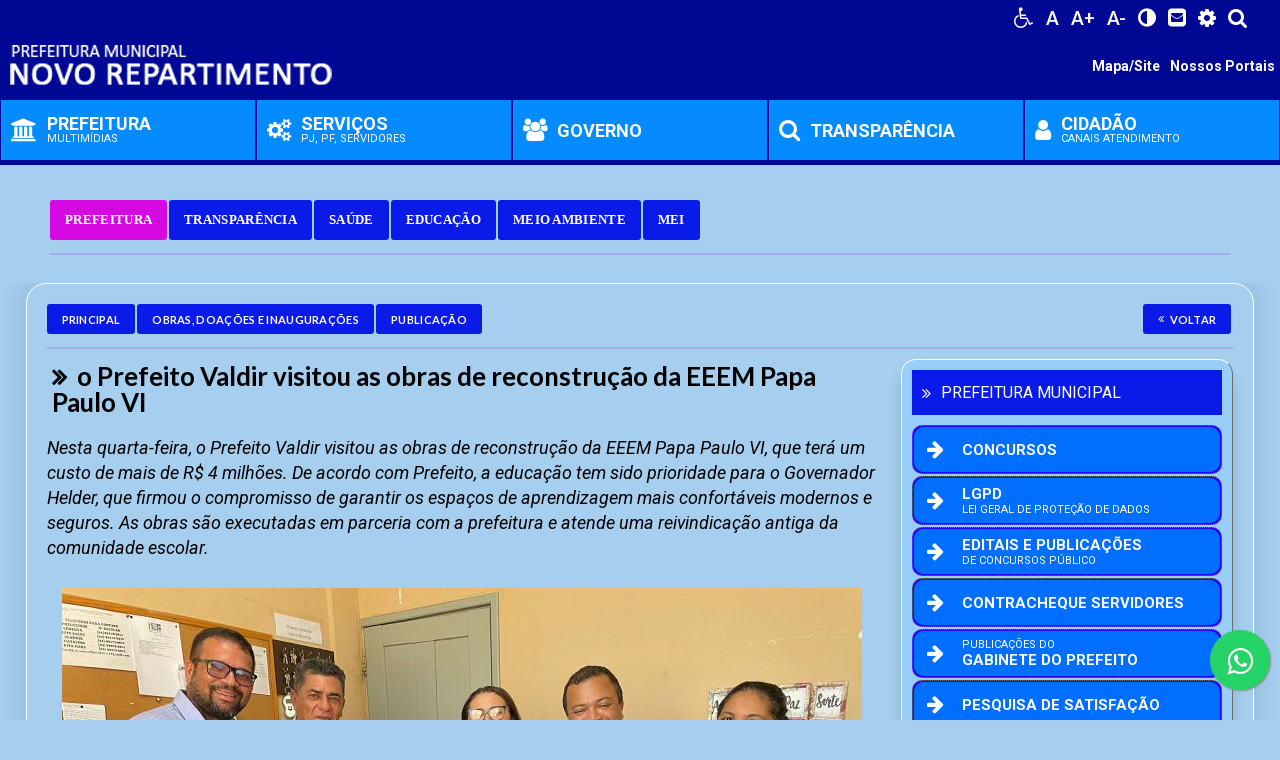

--- FILE ---
content_type: text/html; charset=UTF-8
request_url: https://www.novorepartimento.pa.gov.br/web/pag.php?pg=public/vwpubc&tag=o-prefeito-valdir-visitou-as-obras-de-reconstrucao-da-eeem-papa-paulo-vi
body_size: 85938
content:
<!DOCTYPE html>
<html lang = "pt-br">

<head>
	<script type="text/javascript" src="https://platform-api.sharethis.com/js/sharethis.js#property=64eab3887373fd001949dc77&product=inline-share-buttons&source=platform" async="async"></script>
	<script src='https://www.google.com/recaptcha/api.js?hl=pt-BR'></script>	
	<script async src="https://www.googletagmanager.com/gtag/js?id=UA-159252524-1"></script>
	<script>window.dataLayer = window.dataLayer || []; function gtag(){dataLayer.push(arguments);} gtag('js', new Date()); gtag('config', 'UA-159252524-1');</script>
	

<title>NOVO REPARTIMENTO</title>
<meta name="viewport" content="width=device-width, initial-scale=1.0"/>
<meta name="description" content="NOVO REPARTIMENTO"/>
<meta http-equiv="X-UA-Compatible" content="IE=edge,chrome=1"/>
<meta name="author" content="JP Web">
<meta name="reply-to" content="jpweb@jpweb.com.br">
<meta name="URL" content="http://novorepartimento.pa.gov.br">
<meta name="robots" content="index, follow, all">
<meta name="msnbot" content="all">
<meta name="googlebot" content="index, follow">
<link rel="stylesheet" type="text/css" href="https://cdnjs.cloudflare.com/ajax/libs/font-awesome/4.7.0/css/font-awesome.css" media="screen" />
<link rel="stylesheet" href="https://novorepartimento.pa.gov.br/content/plugins/sweetalert/sweetalert.css">
<link href="https://fonts.googleapis.com/css?family=Julius+Sans+One|Lato:100,200,300,300i,400,400i,500,700,700i,900|Marcellus|Bad+Script:Normal 400|Open+Sans:300,300i,400,400i,600,600i,700,700i|Quattrocento+Sans:400,400i,700,700i|Roboto:100,100i,300,300i,400,400i,500,500i,700,700i" rel="stylesheet">
<link rel="shortcut icon" href="https://novorepartimento.pa.gov.br/apps/imagens/favicon.png" type="image/png" media="screen">
<link rel="stylesheet" type="text/css" href="https://novorepartimento.pa.gov.br/content/plugins/magnific/dist/magnific-popup.css" media="screen" />
<link rel="stylesheet" href="https://novorepartimento.pa.gov.br/content/css/animated.css">
<link rel="stylesheet" href="https://novorepartimento.pa.gov.br/content/css/loader.css">
<link rel="stylesheet" href="https://novorepartimento.pa.gov.br/content/css/jp.min.css?v17">
<link rel="stylesheet" href="https://novorepartimento.pa.gov.br/content/css/menu.css?v17">	
<link rel="stylesheet" href="https://novorepartimento.pa.gov.br/content/plugins/modal/modal.css?v17">	
<script type='text/javascript'><!-- window.status=document.title;//--></script>
<script src="https://novorepartimento.pa.gov.br/content/plugins/js/jquery.min.js"></script>
	<link css_style rel="stylesheet" href="css/style.css">	

		    <meta name="description" content=""/>
	    <meta property="og:title" content=""/>
	    <meta property="og:description" content=""/>
	    <meta property="og:type" content="website"/>
	</head>

<body style="">
	<div id="fb-root"></div>
	<script>(function(d, s, id) {
	var js, fjs = d.getElementsByTagName(s)[0];
	if (d.getElementById(id)) return;
	js = d.createElement(s); js.id = id;
	js.src = "//connect.facebook.net/pt_BR/all.js#xfbml=1";
	fjs.parentNode.insertBefore(js, fjs);
	}(document, 'script', 'facebook-jssdk'));
	</script>
	<div><style>
@media screen and (max-width:830px){.pag-space{height:95px}}
#header 				{background-image: linear-gradient(to top, rgba(0,0,0,0), rgba(0,0,0,0)); display:block; position:fixed; width:100%; z-index:9; max-width: 1920px; -webkit-transition:400ms all ease-in-out; -moz-transition:400ms all ease-in-out; -ms-transition:400ms all ease-in-out; -o-transition:400ms all ease-in-out;}
.header-topo 			{height:35px; background:var(--headertopopag);  max-width:1920px; margin: 0 auto; transition:background-color 0.5s ease; border-bottom:1px solid var(--hpagbor)}
.header-topo .align 	{height:35px; width:100%; display: flex; align-items: center; justify-content: center; overflow:hidden}
.header-min .bottom 	{height:60px; background:var(--hpagbot); max-width:1920px; margin: 0 auto; border-bottom:1px solid var(--hpagbor)}
.header-min .portais 	{padding-top: 5px; padding-bottom: 5px; background:var(--hpagportais); max-width:1920px; margin: 0 auto}
.header-min .logo		{height:60px; background: url('imagens/logo.png') no-repeat; background-size:auto,cover}
.header-close .logo 	{height:60px; background: url('imagens/logo.png') no-repeat; background-size:auto,cover}
.header-close 			{transform:translateY(-35px); -moz-transform: translateY(-35px); -ms-transform: translateY(-35px); -webkit-transform: translateY(-35px)}
.header-close .bottom 	{height:60px; background:var(--headertopopag); border-bottom:1px solid var(--hpagbor); max-width:1920px; margin: 0 auto;}
.header-close .portais 	{padding-top: 5px; padding-bottom: 5px; background:var(--hpagportais); max-width:1920px; margin: 0 auto}
.header-emin  			{width:30%; float:left; height:60px; line-height:0.7}
.header-dmax  			{width:70%; float:left; height:60px;}
@media screen and (max-width:970px){.header-min .portais{display: none}.header-close .portais{display: none}}
@media screen and (max-width:970px){.header-emin{width:100%;}.header-dmax{width:100%; height:0px;}}
</style>

<div class="container">
	<div id="header" class="header-min">
		<div>
			<div class="header-topo">
				<div class="content">
					<div class="fright">
						<div class="align">
							<span class="clear">
								<div><style>
.sociais button 	{background:transparent; border:0; cursor:pointer; font-family:inherit; 
            		line-height: inherit; margin: 0; outline: none; padding: 0; text-transform: none; -webkit-appearance: button;}
.sociais button::-moz-focus-inner {border: 0; padding: 0;}
.sociais fieldset   {border: 0; margin: 0; padding: 0;}
.sociais input      {border: 0; font-family: inherit; font-size: 100%; line-height: inherit; margin: 0; outline: 0; padding: 0;}
.sociais input:focus{outline: none;}
.sociais input[type="search"] {-webkit-appearance: textfield; box-sizing: content-box;}
.sociais input[type="search"]::-webkit-search-cancel-button,
.sociais input[type="search"]::-webkit-search-decoration {-webkit-appearance: none;}
.sociais input::-moz-focus-inner {border: 0; padding: 0;}
.sociais ul         {list-style: none; margin: 0; padding: 0;}
.sociais 	 		{width:}
.sociais  			{color: #fff;}
.sociais  li 		{float:left;}
.sociais  li:first-child a {border-radius: 7px;}
.sociais  li:last-child button {border-radius: 7px;}
.sociais  a,
.sociais  input[type="search"],
.sociais  button 	{color:var(--sociais); background:transparent; display: block; padding:6px 6px; position: relative;}
.sociais  a:hover,
.sociais  input[type="search"]:hover,
.sociais  input[type="search"]:focus,
.sociais  button:hover {background:var(--sociaishover); border-radius:7px}
.sociais  input[type="search"]::-webkit-input-placeholder {color: #fff;}
.sociais  input[type="search"]::-moz-placeholder {color: #fff; opacity: 1;}
.sociais  input[type="search"]:-moz-placeholder {color: #fff; opacity: 1;}
.sociais  input[type="search"]:-ms-input-placeholder {color: #fff;}
.sociais  input[type="search"] {height:22px; width: 130px; display: none;}/* caixa de texto*/
.sociais  li i 		{font-size:21px; color:var(--sociais)}/* cor dos icones todos */
.sociais  li a		{font-size:18px; outline:none; font-weight: 700}
@media screen and (max-width:){.sociais  input[type="search"]{height:19px;width:130px;}}
</style>	
<div class="sociais">
		<form action="pag.php?pg=pesquisa" id="formularioBuscar" method="get">
		<fieldset>
			<ul class="toolbar clearfix">

				<!-- Acessibilidade -->
								<li class="cleanToggle"><a modal-href="#openAcesso" title="Acessibilidade"><i class="fa fa-wheelchair crp"></i></a></li>
				<li class="cleanToggle"><a href="#" id="zoom0" title="Fonte normal">A</a></li>
				<li class="cleanToggle"><a href="#" id="zoomIn" title="Aumentar tamanho">A+</a></li>
				<li class="cleanToggle"><a href="#" id="zoomOut" title="Diminuir tamanho">A-</a></li>
			
				<li class="cleanToggle">
				    <a href="#" id="contraste"
				        style_contraste="css/style_contraste.css"
				        style_css="css/style.css"
				        title="Contrast">
				        <i class="icon-normal fa fa-adjust"></i>
				    </a>
				</li>
					
																				<li class="cleanToggle"><a modal-href="#openWebmail" title="Webmail"><i class="fa fa-envelope-square crp"></i></a></li>
				<li class="cleanToggle"><a modal-href="#openAdmin" title="Adm"><i class="fa fa-cog crp"></i></a></li>
				<li> <!-- modal na header -->
					<input type="hidden" value="pesquisa" name="pg" id="pg">
					<input type="search" id="search" name="busca" id="pesquisa" onKeyPress=”return submitenter(this,event)” placeholder="Busca no site">
				</li>
				<li><button type="button" id="btn-search" title="Busca no Site"><span><i class="fa fa-search"></i></span></button></li>
			</ul>
		</fieldset>
			</form>
</div>

<script>
( function() {
$('#btn-search').on('click', function(e) {e.preventDefault();
if($('#search').val() != "")
{$("#formularioBuscar").submit();}
if($('#search').is(":visible"))
{$(".cleanToggle").animate({width: 'show'});} 
else {$(".cleanToggle").animate({width: 'hide'});}
$('#search').animate({width: 'toggle'}).focus();});
} () );

function submitenter(myfield,e){
var keycode;
if (window.event) keycode = window.event.keyCode;
else if (e) keycode = e.which;
else return true;
if (keycode == 13)
{myfield.form.submit();return false;}
else
return true;
}

/* Acessibilidade */
var currFFZoom = 1;
var currIEZoom = 100;

$('#zoomIn').on('click',function(){
	var step = 0.1;
	currFFZoom += step; 
	$('body').css('MozTransform','scale(' + currFFZoom + ')');
	var step = 10;
	currIEZoom += step;
	$('body').css('zoom', ' ' + currIEZoom + '%');
	cacheZoom();
});
$('#zoomOut').on('click',function(){
	var step = 0.1;
	currFFZoom -= step;                 
	$('body').css('MozTransform','scale(' + currFFZoom + ')');
	var step = 10;
	currIEZoom -= step;
	$('body').css('zoom', ' ' + currIEZoom + '%');
	cacheZoom();
});
$('#zoom0').on('click',function(){
	currFFZoom = 1;                 
	$('body').css('MozTransform','scale(' + currFFZoom + ')');
	currIEZoom = 100;
	$('body').css('zoom', ' ' + currIEZoom + '%');
	cacheZoom();
});

// Função para obter o valor de um cookie pelo nome
function getCookie(name) {
    var match = document.cookie.match(new RegExp(name + '=([^;]+)'));
    return match ? match[1] : null;
}

// Função para definir um cookie
function setCookie(name, value) {
    document.cookie = name + '=' + value + '; path=/';
}

// Função para atualizar o ícone com base no cookie
function updateIcon() {
    var iconNormalClass = 'fa-adjust';
    var iconContrasteClass = 'fa-circle';
    var contrasteCookie = getCookie('contraste');
    
    if (contrasteCookie === '_contraste') {
        $('#contraste i').removeClass(iconNormalClass).addClass(iconContrasteClass);
    } else {
        $('#contraste i').removeClass(iconContrasteClass).addClass(iconNormalClass);
    }
}

// Lidar com o clique no botão de contraste
$('#contraste').on('click', function () {
    style_css = $(this).attr('style_css');
    style_contraste = $(this).attr('style_contraste');
    ativo = $('[css_style]').attr('href');

    if (ativo == style_css) {
        $('[css_style]').attr('href', style_contraste);
        setCookie('contraste', '_contraste');
    } else {
        $('[css_style]').attr('href', style_css);
        setCookie('contraste', '');
    }

    // Atualizar o ícone imediatamente após a troca de estilo
    updateIcon();
});

// Verificar o cookie ao carregar a página
$(document).ready(function () {
    updateIcon();
});

function cacheZoom(){
	zoom = $('body').css('zoom');
	document.cookie = "zoom="+zoom;
}
</script>
</div>
							</span>
						</div>
					</div>
				</div>	
			</div>

			<div class="bottom">
				<div class="wrap">
					<div class="header-emin">
						<a href="index.php">
							<div class="logo"></div>
						</a>
					</div>

					<div class="display-table header-dmax">
						<div class="display-cell header-menu">
							<nav id='nav'>
	<div id="head-mobile"></div>
	<div class="button"></div>

	<ul>
		<li class="only-mobile"><a href="index.php"><i class="fa fa-caret-right mr5"></i>HOME</a></li>

		<li class="only-mobile"><a href="pag.php?pg=apis/mapa_site"><i class="fa fa-caret-right mr5"></i>MAPA DO SITE</a></li>

		<li class="only-mobile"><a href="#">NOSSOS PORTAIS</a>
			<ul><li><a href="https://novorepartimento.pa.gov.br"><i class="fa fa-caret-right mr5"></i>Prefeitura</a></li>
<li><a href="https://novorepartimento.pa.gov.br/web/index_trans.php"><i class="fa fa-caret-right mr5"></i>Transparência</a></li>
<li><a href="https://saude.novorepartimento.pa.gov.br"><i class="fa fa-caret-right mr5"></i>Saúde</a></li>
<li><a href="https://edu.novorepartimento.pa.gov.br"><i class="fa fa-caret-right mr5"></i>Educação</a></li>
<li><a href="https://mei.novorepartimento.pa.gov.br"><i class="fa fa-caret-right mr5"></i>Microempreendedor</a></li>
<li><a href="https://sema.novorepartimento.pa.gov.br"><i class="fa fa-caret-right mr5"></i>Meio Ambiente</a></li>
</ul>
		</li>

		<li class="only-mobile"><a href="#"><i class="fa fa-caret-right mr5"></i>GOVERNO MUNICIPAL</a>
			<ul><li><a href="https://novorepartimento.pa.gov.br/web/pag.php?pg=governo/view&tag=prefeitomunicipal"><i class="fa fa-caret-right mr5"></i>Prefeito Municipal</a></li>
<li><a href="https://novorepartimento.pa.gov.br/web/pag.php?pg=governo/view&tag=vice-prefeito"><i class="fa fa-caret-right mr5"></i>Vice Prefeito</a></li>
</ul>
		</li>

		<li class="only-mobile"><a href="index_trans.php"><i class="fa fa-caret-right mr5"></i>TRANSPARÊNCIA</a>
			<ul><li class="has-sub">
	<a href="https://novorepartimento.pa.gov.br/web/pag_trans.php?pg=trans/list&grupo=Carta+de+Servi%C3%A7os+ao+Cidad%C3%A3o"><i class="fa fa-caret-right mr10"></i>Carta de Serviços ao Cidadão</a>
	<ul>
					<li><a href="https://novorepartimento.pa.gov.br/web/pag_trans.php?pg=trans/list&grupo=Carta+de+Servi%C3%A7os+ao+Cidad%C3%A3o&secao=Todos+servi%C3%A7os+prestados"><i class="fa fa-caret-right mr10"></i>Todos serviços prestados</a></li>
			</ul>
</li>
<li class="has-sub">
	<a href="https://novorepartimento.pa.gov.br/web/pag_trans.php?pg=trans/list&grupo=Classifica%C3%A7%C3%A3o+de+Documentos"><i class="fa fa-caret-right mr10"></i>Classificação de Documentos</a>
	<ul>
					<li><a href="https://novorepartimento.pa.gov.br/web/pag_trans.php?pg=trans/list&grupo=Classifica%C3%A7%C3%A3o+de+Documentos&secao=Documentos+Classificados"><i class="fa fa-caret-right mr10"></i>Documentos Classificados</a></li>
					<li><a href="https://novorepartimento.pa.gov.br/web/pag_trans.php?pg=trans/list&grupo=Classifica%C3%A7%C3%A3o+de+Documentos&secao=Documentos+Desclassificados"><i class="fa fa-caret-right mr10"></i>Documentos Desclassificados</a></li>
			</ul>
</li>
<li class="has-sub">
	<a href="https://novorepartimento.pa.gov.br/web/pag_trans.php?pg=trans/list&grupo=Controle+Interno"><i class="fa fa-caret-right mr10"></i>Controle Interno</a>
	<ul>
					<li><a href="https://novorepartimento.pa.gov.br/web/pag_trans.php?pg=trans/list&grupo=Controle+Interno&secao=Relat%C3%B3rios"><i class="fa fa-caret-right mr10"></i>Relatórios</a></li>
			</ul>
</li>
<li class="has-sub">
	<a href="https://novorepartimento.pa.gov.br/web/pag_trans.php?pg=trans/list&grupo=CONV%C3%8ANIOS+E+Projetos+de+engenharia"><i class="fa fa-caret-right mr10"></i>CONVÊNIOS E Projetos de engenharia</a>
	<ul>
					<li><a href="https://novorepartimento.pa.gov.br/web/pag_trans.php?pg=trans/list&grupo=CONV%C3%8ANIOS+E+Projetos+de+engenharia&secao=Conv%C3%AAnios"><i class="fa fa-caret-right mr10"></i>Convênios</a></li>
					<li><a href="https://novorepartimento.pa.gov.br/web/pag_trans.php?pg=trans/list&grupo=CONV%C3%8ANIOS+E+Projetos+de+engenharia&secao=Emendas"><i class="fa fa-caret-right mr10"></i>Emendas</a></li>
					<li><a href="https://novorepartimento.pa.gov.br/web/pag_trans.php?pg=trans/list&grupo=CONV%C3%8ANIOS+E+Projetos+de+engenharia&secao=Obras+Paralisadas"><i class="fa fa-caret-right mr10"></i>Obras Paralisadas</a></li>
					<li><a href="https://novorepartimento.pa.gov.br/web/pag_trans.php?pg=trans/list&grupo=CONV%C3%8ANIOS+E+Projetos+de+engenharia&secao=Projetos+e+Obras"><i class="fa fa-caret-right mr10"></i>Projetos e Obras</a></li>
			</ul>
</li>
<li class="has-sub">
	<a href="https://novorepartimento.pa.gov.br/web/pag_trans.php?pg=trans/list&grupo=Departamento+Pessoal"><i class="fa fa-caret-right mr10"></i>Departamento Pessoal</a>
	<ul>
					<li><a href="https://novorepartimento.pa.gov.br/web/pag_trans.php?pg=trans/list&grupo=Departamento+Pessoal&secao=Estagi%C3%A1rios"><i class="fa fa-caret-right mr10"></i>Estagiários</a></li>
					<li><a href="https://novorepartimento.pa.gov.br/web/pag_trans.php?pg=trans/list&grupo=Departamento+Pessoal&secao=Terceirizados"><i class="fa fa-caret-right mr10"></i>Terceirizados</a></li>
			</ul>
</li>
<li class="has-sub">
	<a href="https://novorepartimento.pa.gov.br/web/pag_trans.php?pg=trans/list&grupo=D%C3%ADvida+Ativa+%2F++Renuncias"><i class="fa fa-caret-right mr10"></i>Dívida Ativa /  Renuncias</a>
	<ul>
					<li><a href="https://novorepartimento.pa.gov.br/web/pag_trans.php?pg=trans/list&grupo=D%C3%ADvida+Ativa+%2F++Renuncias&secao=D%C3%8DVIDA+ATIVA"><i class="fa fa-caret-right mr10"></i>DÍVIDA ATIVA</a></li>
					<li><a href="https://novorepartimento.pa.gov.br/web/pag_trans.php?pg=trans/list&grupo=D%C3%ADvida+Ativa+%2F++Renuncias&secao=RENUNCIA+FISCAIS+"><i class="fa fa-caret-right mr10"></i>RENUNCIA FISCAIS </a></li>
			</ul>
</li>
<li class="has-sub">
	<a href="https://novorepartimento.pa.gov.br/web/pag_trans.php?pg=trans/list&grupo=Editais+de+Licita%C3%A7%C3%A3o+at%C3%A9+2017"><i class="fa fa-caret-right mr10"></i>Editais de Licitação até 2017</a>
	<ul>
					<li><a href="https://novorepartimento.pa.gov.br/web/pag_trans.php?pg=trans/list&grupo=Editais+de+Licita%C3%A7%C3%A3o+at%C3%A9+2017&secao=Editais"><i class="fa fa-caret-right mr10"></i>Editais</a></li>
			</ul>
</li>
<li class="has-sub">
	<a href="https://novorepartimento.pa.gov.br/web/pag_trans.php?pg=trans/list&grupo=Estrutura+Organizacional"><i class="fa fa-caret-right mr10"></i>Estrutura Organizacional</a>
	<ul>
					<li><a href="https://novorepartimento.pa.gov.br/web/pag_trans.php?pg=trans/list&grupo=Estrutura+Organizacional&secao=1%C2%BA+-+Lei+Organizacional+Administrativa"><i class="fa fa-caret-right mr10"></i>1º - Lei Organizacional Administrativa</a></li>
					<li><a href="https://novorepartimento.pa.gov.br/web/pag_trans.php?pg=trans/list&grupo=Estrutura+Organizacional&secao=2%C2%BA+-+Organograma"><i class="fa fa-caret-right mr10"></i>2º - Organograma</a></li>
					<li><a href="https://novorepartimento.pa.gov.br/web/pag_trans.php?pg=trans/list&grupo=Estrutura+Organizacional&secao=3%C2%BA+-+Gabinete"><i class="fa fa-caret-right mr10"></i>3º - Gabinete</a></li>
					<li><a href="https://novorepartimento.pa.gov.br/web/pag_trans.php?pg=trans/list&grupo=Estrutura+Organizacional&secao=4%C2%BA+-+Secret%C3%A1rias"><i class="fa fa-caret-right mr10"></i>4º - Secretárias</a></li>
			</ul>
</li>
<li class="has-sub">
	<a href="https://novorepartimento.pa.gov.br/web/pag_trans.php?pg=trans/list&grupo=FISCAL+DE+CONTRATO"><i class="fa fa-caret-right mr10"></i>FISCAL DE CONTRATO</a>
	<ul>
					<li><a href="https://novorepartimento.pa.gov.br/web/pag_trans.php?pg=trans/list&grupo=FISCAL+DE+CONTRATO&secao=2021"><i class="fa fa-caret-right mr10"></i>2021</a></li>
					<li><a href="https://novorepartimento.pa.gov.br/web/pag_trans.php?pg=trans/list&grupo=FISCAL+DE+CONTRATO&secao=2022"><i class="fa fa-caret-right mr10"></i>2022</a></li>
					<li><a href="https://novorepartimento.pa.gov.br/web/pag_trans.php?pg=trans/list&grupo=FISCAL+DE+CONTRATO&secao=2023"><i class="fa fa-caret-right mr10"></i>2023</a></li>
					<li><a href="https://novorepartimento.pa.gov.br/web/pag_trans.php?pg=trans/list&grupo=FISCAL+DE+CONTRATO&secao=2024"><i class="fa fa-caret-right mr10"></i>2024</a></li>
					<li><a href="https://novorepartimento.pa.gov.br/web/pag_trans.php?pg=trans/list&grupo=FISCAL+DE+CONTRATO&secao=2025"><i class="fa fa-caret-right mr10"></i>2025</a></li>
			</ul>
</li>
<li class="has-sub">
	<a href="https://novorepartimento.pa.gov.br/web/pag_trans.php?pg=trans/list&grupo=Gest%C3%A3o+Fiscal"><i class="fa fa-caret-right mr10"></i>Gestão Fiscal</a>
	<ul>
					<li><a href="https://novorepartimento.pa.gov.br/web/pag_trans.php?pg=trans/list&grupo=Gest%C3%A3o+Fiscal&secao=Balancete"><i class="fa fa-caret-right mr10"></i>Balancete</a></li>
					<li><a href="https://novorepartimento.pa.gov.br/web/pag_trans.php?pg=trans/list&grupo=Gest%C3%A3o+Fiscal&secao=Balan%C3%A7o"><i class="fa fa-caret-right mr10"></i>Balanço</a></li>
					<li><a href="https://novorepartimento.pa.gov.br/web/pag_trans.php?pg=trans/list&grupo=Gest%C3%A3o+Fiscal&secao=Conv%C3%AAnios"><i class="fa fa-caret-right mr10"></i>Convênios</a></li>
					<li><a href="https://novorepartimento.pa.gov.br/web/pag_trans.php?pg=trans/list&grupo=Gest%C3%A3o+Fiscal&secao=Lei+Org%C3%A2nica"><i class="fa fa-caret-right mr10"></i>Lei Orgânica</a></li>
					<li><a href="https://novorepartimento.pa.gov.br/web/pag_trans.php?pg=trans/list&grupo=Gest%C3%A3o+Fiscal&secao=Parece+Legislativo"><i class="fa fa-caret-right mr10"></i>Parece Legislativo</a></li>
					<li><a href="https://novorepartimento.pa.gov.br/web/pag_trans.php?pg=trans/list&grupo=Gest%C3%A3o+Fiscal&secao=Parecer+do+TCM"><i class="fa fa-caret-right mr10"></i>Parecer do TCM</a></li>
					<li><a href="https://novorepartimento.pa.gov.br/web/pag_trans.php?pg=trans/list&grupo=Gest%C3%A3o+Fiscal&secao=Relat%C3%B3rio+Anual+Circunstanciando"><i class="fa fa-caret-right mr10"></i>Relatório Anual Circunstanciando</a></li>
					<li><a href="https://novorepartimento.pa.gov.br/web/pag_trans.php?pg=trans/list&grupo=Gest%C3%A3o+Fiscal&secao=RGF+Relat%C3%B3rio+de+Gest%C3%A1o+Fiscal"><i class="fa fa-caret-right mr10"></i>RGF Relatório de Gestáo Fiscal</a></li>
					<li><a href="https://novorepartimento.pa.gov.br/web/pag_trans.php?pg=trans/list&grupo=Gest%C3%A3o+Fiscal&secao=RREO+Execu%C3%A7%C3%A3o+Or%C3%A7ament%C3%A1ria"><i class="fa fa-caret-right mr10"></i>RREO Execução Orçamentária</a></li>
			</ul>
</li>
<li class="has-sub">
	<a href="https://novorepartimento.pa.gov.br/web/pag_trans.php?pg=trans/list&grupo=Gest%C3%A3o+Or%C3%A7ament%C3%A1ria"><i class="fa fa-caret-right mr10"></i>Gestão Orçamentária</a>
	<ul>
					<li><a href="https://novorepartimento.pa.gov.br/web/pag_trans.php?pg=trans/list&grupo=Gest%C3%A3o+Or%C3%A7ament%C3%A1ria&secao=LDO"><i class="fa fa-caret-right mr10"></i>LDO</a></li>
					<li><a href="https://novorepartimento.pa.gov.br/web/pag_trans.php?pg=trans/list&grupo=Gest%C3%A3o+Or%C3%A7ament%C3%A1ria&secao=LOA"><i class="fa fa-caret-right mr10"></i>LOA</a></li>
					<li><a href="https://novorepartimento.pa.gov.br/web/pag_trans.php?pg=trans/list&grupo=Gest%C3%A3o+Or%C3%A7ament%C3%A1ria&secao=PPA"><i class="fa fa-caret-right mr10"></i>PPA</a></li>
			</ul>
</li>
<li class="has-sub">
	<a href="https://novorepartimento.pa.gov.br/web/pag_trans.php?pg=trans/list&grupo=Gest%C3%A3o+Patrimonial"><i class="fa fa-caret-right mr10"></i>Gestão Patrimonial</a>
	<ul>
					<li><a href="https://novorepartimento.pa.gov.br/web/pag_trans.php?pg=trans/list&grupo=Gest%C3%A3o+Patrimonial&secao=Bens+Im%C3%B3veis"><i class="fa fa-caret-right mr10"></i>Bens Imóveis</a></li>
					<li><a href="https://novorepartimento.pa.gov.br/web/pag_trans.php?pg=trans/list&grupo=Gest%C3%A3o+Patrimonial&secao=Bens+M%C3%B3veis"><i class="fa fa-caret-right mr10"></i>Bens Móveis</a></li>
			</ul>
</li>
<li class="has-sub">
	<a href="https://novorepartimento.pa.gov.br/web/pag_trans.php?pg=trans/list&grupo=Legisla%C3%A7%C3%A3o+Municipal"><i class="fa fa-caret-right mr10"></i>Legislação Municipal</a>
	<ul>
					<li><a href="https://novorepartimento.pa.gov.br/web/pag_trans.php?pg=trans/list&grupo=Legisla%C3%A7%C3%A3o+Municipal&secao=+Plano+Municipal"><i class="fa fa-caret-right mr10"></i> Plano Municipal</a></li>
					<li><a href="https://novorepartimento.pa.gov.br/web/pag_trans.php?pg=trans/list&grupo=Legisla%C3%A7%C3%A3o+Municipal&secao=Di%C3%A1rias"><i class="fa fa-caret-right mr10"></i>Diárias</a></li>
					<li><a href="https://novorepartimento.pa.gov.br/web/pag_trans.php?pg=trans/list&grupo=Legisla%C3%A7%C3%A3o+Municipal&secao=LAI"><i class="fa fa-caret-right mr10"></i>LAI</a></li>
					<li><a href="https://novorepartimento.pa.gov.br/web/pag_trans.php?pg=trans/list&grupo=Legisla%C3%A7%C3%A3o+Municipal&secao=Legista%C3%A7%C3%A3o+de+Pessoal"><i class="fa fa-caret-right mr10"></i>Legistação de Pessoal</a></li>
					<li><a href="https://novorepartimento.pa.gov.br/web/pag_trans.php?pg=trans/list&grupo=Legisla%C3%A7%C3%A3o+Municipal&secao=Lei+Org%C3%A2nica"><i class="fa fa-caret-right mr10"></i>Lei Orgânica</a></li>
					<li><a href="https://novorepartimento.pa.gov.br/web/pag_trans.php?pg=trans/list&grupo=Legisla%C3%A7%C3%A3o+Municipal&secao=Leis+Municipais"><i class="fa fa-caret-right mr10"></i>Leis Municipais</a></li>
					<li><a href="https://novorepartimento.pa.gov.br/web/pag_trans.php?pg=trans/list&grupo=Legisla%C3%A7%C3%A3o+Municipal&secao=Portarias"><i class="fa fa-caret-right mr10"></i>Portarias</a></li>
					<li><a href="https://novorepartimento.pa.gov.br/web/pag_trans.php?pg=trans/list&grupo=Legisla%C3%A7%C3%A3o+Municipal&secao=Relat%C3%B3rio+Anual+de+Gest%C3%A3o+%28RAG%29"><i class="fa fa-caret-right mr10"></i>Relatório Anual de Gestão (RAG)</a></li>
					<li><a href="https://novorepartimento.pa.gov.br/web/pag_trans.php?pg=trans/list&grupo=Legisla%C3%A7%C3%A3o+Municipal&secao=Resolu%C3%A7%C3%B5es+e+Decretos"><i class="fa fa-caret-right mr10"></i>Resoluções e Decretos</a></li>
			</ul>
</li>
<li class="has-sub">
	<a href="https://novorepartimento.pa.gov.br/web/pag_trans.php?pg=trans/list&grupo=Sa%C3%BAde+e+Educa%C3%A7%C3%A3o"><i class="fa fa-caret-right mr10"></i>Saúde e Educação</a>
	<ul>
					<li><a href="https://novorepartimento.pa.gov.br/web/pag_trans.php?pg=trans/list&grupo=Sa%C3%BAde+e+Educa%C3%A7%C3%A3o&secao=Educa%C3%A7%C3%A3o"><i class="fa fa-caret-right mr10"></i>Educação</a></li>
					<li><a href="https://novorepartimento.pa.gov.br/web/pag_trans.php?pg=trans/list&grupo=Sa%C3%BAde+e+Educa%C3%A7%C3%A3o&secao=Sa%C3%BAde"><i class="fa fa-caret-right mr10"></i>Saúde</a></li>
			</ul>
</li>

<!-- LINKS -->
<li class="has-sub">
	<a><i class="fa fa-caret-right mr10"></i>Transparência Links</a>
	<ul>
			<li>
			<a href="https://www.governotransparente.com.br/44919489?clean=false" target="_blank" rel="noopener noreferrer">
				<i class="fa fa-caret-right mr10"></i>CONTABILIDADE  2017/2020			</a>
		</li>
			<li>
			<a href="https://www.governotransparente.com.br/44919488" target="_blank" rel="noopener noreferrer">
				<i class="fa fa-caret-right mr10"></i>CONTABILIDADE  2021/2028			</a>
		</li>
			<li>
			<a href="https://www.diariomunicipal.com.br/famep/pesquisar" target="_blank" rel="noopener noreferrer">
				<i class="fa fa-caret-right mr10"></i>Diario Oficial			</a>
		</li>
			<li>
			<a href="https://novorepartimento.pa.gov.br/web/pag.php?pg=public/vwpubc&tag=lei-geral-de-protecao-de-dados---lgpd" target="_blank" rel="noopener noreferrer">
				<i class="fa fa-caret-right mr10"></i>LGPD - Lei Geral de Proteção de Dados			</a>
		</li>
			<li>
			<a href="http://www.drhtransparencia.com.br/principal.php?un=7f808f3226c4a95302489cfc3778fde0" target="_blank" rel="noopener noreferrer">
				<i class="fa fa-caret-right mr10"></i>LISTA FUNCIONARIOS			</a>
		</li>
			<li>
			<a href="http://www.governotransparente.com.br/transparencia/4491489/consolidado/consultarpagprograma?datainfo=WJoZB2QCT1R378bDw3lwdkbuCOgjdEdeT8etwENYYCI=&clean=false" target="_blank" rel="noopener noreferrer">
				<i class="fa fa-caret-right mr10"></i>Programas 2017/2020			</a>
		</li>
			<li>
			<a href="https://www.governotransparente.com.br/transparencia/programasacoesprojetos/4491488?datainfo=MTIwMjEwMzIyMTM0M1BQUA==&clean=false" target="_blank" rel="noopener noreferrer">
				<i class="fa fa-caret-right mr10"></i>Programas, Ações e Projetos 2021/2028			</a>
		</li>
			<li>
			<a href="http://www.drhtransparencia.com.br/principal.php?un=7f808f3226c4a95302489cfc3778fde0" target="_blank" rel="noopener noreferrer">
				<i class="fa fa-caret-right mr10"></i>RH - RECURSOS HUMANOS			</a>
		</li>
		</ul>
</li>



<!-- SISTEMAS -->
<li><a href="https://novorepartimento.pa.gov.br/web/pag_trans.php?pg=diario/list"><i class="fa fa-caret-right mr10"></i>Diário Oficial</a></li> 

<li><a href="https://novorepartimento.pa.gov.br/web/pag_trans.php?pg=concursos/list"><i class="fa fa-caret-right mr10"></i>Editais de Concursos</a></li> 

<li class="has-sub">
	<a><i class="fa fa-caret-right mr10"></i>Licitações</a>
	<ul>
		<li><a href="https://novorepartimento.pa.gov.br/web/pag_trans.php?pg=licitacoes/list&secao=contratos"><i class="fa fa-caret-right mr10"></i>Contratos</a></li>
		<li><a href="https://novorepartimento.pa.gov.br/web/pag_trans.php?pg=licitacoes/list&secao=convenios"><i class="fa fa-caret-right mr10"></i>Convênios</a></li>
		<li><a href="https://novorepartimento.pa.gov.br/web/pag_trans.php?pg=licitacoes/list&secao=licitacoes"><i class="fa fa-caret-right mr10"></i>Licitações</a></li>
	</ul>
</li>

<li>
	<a href="https://novorepartimento.pa.gov.br/web/pag_trans.php?pg=engenharia/list"><i class="fa fa-caret-right mr10"></i>Projetos e Obras de Engenharia</a>
	</li></ul>
		</li>

		<li class="only-mobile"><a href="#"><i class="fa fa-caret-right mr5"></i>ATENDIMENTO AO CIDADÃO</a>
			<ul><li><a href="https://novorepartimento.pa.gov.br/web/pag.php?pg=esic/esic"><i class="fa fa-caret-right mr10"></i>e-SIC</a></li>
<li><a href="https://novorepartimento.pa.gov.br/web/pag.php?pg=apis/faleconosco"><i class="fa fa-caret-right mr10"></i>Fale Conosco</a></li>
<li><a href="https://novorepartimento.pa.gov.br/web/pag_trans.php?pg=faq/faq"><i class="fa fa-caret-right mr10"></i>FAQ Perguntas Frequentes</a></li>
<li><a href="https://novorepartimento.pa.gov.br/web/pag.php?pg=ouvidoria/ouvidoria"><i class="fa fa-caret-right mr10"></i>Ouvidoria</a></li>
<li><a href="https://novorepartimento.pa.gov.br/web/pag.php?pg=apis/sic"><i class="fa fa-caret-right mr10"></i>SIC Físico</a></li>
</ul>
		</li>

		<li class="only-mobile"><a href="#"><i class="fa fa-caret-right mr5"></i>SERVIÇOS</a>
			<ul><li><a href=javascript:abreJanela('http://www.buscacep.correios.com.br/sistemas/buscacep/buscaCep.cfm')><i class="fa fa-angle-right mr10"></i>Consulta CEP</a></li>
<li><a href=javascript:abreJanela('http://cnd.dataprev.gov.br/cws/contexto/cnd/cnd.html')><i class="fa fa-angle-right mr10"></i>Consulta CND INSS</a></li>
<li><a href=javascript:abreJanela('https://www.tse.jus.br/eleitor/titulo-e-local-de-votacao/copy_of_consulta-por-nome')><i class="fa fa-angle-right mr10"></i>Consulta Situação Eleitoral</a></li>
<li><a href=javascript:abreJanela('http://www.drhtransparencia.com.br/index.php')><i class="fa fa-angle-right mr10"></i>Contracheque até jul/17</a></li>
<li><a href=javascript:abreJanela('https://portaldoservidor.aspec.com.br/150506401')><i class="fa fa-angle-right mr10"></i>Contracheque pós jul/17</a></li>
<li><a href=javascript:abreJanela('http://diariomunicipal.com.br/famep/pesquisar')><i class="fa fa-angle-right mr10"></i>Diário Oficial</a></li>
<li><a modal-href="#openDisque"><i class="fa fa-angle-right mr10"></i>Disque Saúde</a></li>
<li><a href="https://novorepartimento.pa.gov.br/web/pag.php?pg=vagas/vagas"><i class="fa fa-caret-right mr10"></i>Jovem Aprendiz</a></li>
<li><a href=javascript:abreJanela('https://cidades.ibge.gov.br/brasil/pa/novo-repartimento/panorama')><i class="fa fa-angle-right mr10"></i>Mesoregião</a></li>
<li><a target="_blank" href='https://pacienteonline.com/v2/labnovorepartimento'><i class="fa fa-angle-right mr10"></i>Laboratório Municipal</a></li>
<li><a target="_blank" href='https://www.programa.janelaunica.com.br/index.php?mod=prefeitura&codprefeitura=3'><i class="fa fa-angle-right mr10"></i>Portal do Contribuinte</a></li>

</ul>
		</li>

		<li class="only-mobile"><a href="#"><i class="fa fa-caret-right mr5"></i>MULTIMÍDIAS</a>
			<ul><li><a href="https://novorepartimento.pa.gov.br/web/pag.php?pg=apis/audios&secao=Áudios"><i class="fa fa-caret-right mr10"></i>Áudios</a></li>
<li><a href="https://novorepartimento.pa.gov.br/web/pag.php?pg=apis/agenda&secao=Agenda Oficial"><i class="fa fa-caret-right mr10"></i>Agenda do Prefeito</a></li>
<li><a href="https://novorepartimento.pa.gov.br/web/pag.php?pg=apis/pesquisas&secao=Pesquisas"><i class="fa fa-caret-right mr10"></i>Consultas Públicas</a></li>
<li><a href="https://novorepartimento.pa.gov.br/web/pag.php?pg=apis/enquetes&secao=Enquetes"><i class="fa fa-caret-right mr10"></i>Enquetes</a></li>
<li><a href="https://novorepartimento.pa.gov.br/web/pag.php?pg=apis/galerias&secao=Galerias"><i class="fa fa-caret-right mr10"></i>Galerias</a></li>
<li><a href="https://novorepartimento.pa.gov.br/web/pag.php?pg=apis/links&secao=Links Úteis"><i class="fa fa-caret-right mr10"></i>Links Úteis</a></li>
<li><a href="https://novorepartimento.pa.gov.br/web/pag.php?pg=apis/localizacao&secao=Localização"><i class="fa fa-caret-right mr10"></i>Localização</a></li>
<li><a target="_blank" href="https://pt.wikipedia.org/wiki/Novo_Repartimento"><i class="fa fa-caret-right mr10"></i>Nossa História</a></li>
<li><a href="https://novorepartimento.pa.gov.br/web/pag.php?pg=public/list"><i class="fa fa-caret-right mr5"></i>Notícias</a></li>
<li><a href="https://novorepartimento.pa.gov.br/web/pag.php?pg=apis/videos&secao=Vídeos"><i class="fa fa-caret-right mr5"></i>Vídeos</a></li>
</ul>
		</li>

		<li class="only-desktop"><a href="pag.php?pg=apis/mapa_site">Mapa/Site</a></li>
		
		<li class="only-desktop"><a href="#">Nossos Portais</a>
			<ul><li><a href="https://novorepartimento.pa.gov.br"><i class="fa fa-caret-right mr5"></i>Prefeitura</a></li>
<li><a href="https://novorepartimento.pa.gov.br/web/index_trans.php"><i class="fa fa-caret-right mr5"></i>Transparência</a></li>
<li><a href="https://saude.novorepartimento.pa.gov.br"><i class="fa fa-caret-right mr5"></i>Saúde</a></li>
<li><a href="https://edu.novorepartimento.pa.gov.br"><i class="fa fa-caret-right mr5"></i>Educação</a></li>
<li><a href="https://mei.novorepartimento.pa.gov.br"><i class="fa fa-caret-right mr5"></i>Microempreendedor</a></li>
<li><a href="https://sema.novorepartimento.pa.gov.br"><i class="fa fa-caret-right mr5"></i>Meio Ambiente</a></li>
</ul>
		</li>

	</ul>
</nav>

<script>
(function($){$.fn.menumaker = function(options) {
 	var nav = $(this), settings = $.extend({format: "dropdown", sticky: false}, options);
 	return this.each(function() {
	$(this).find(".button").on('click', function(){
	$(this).toggleClass('menu-opened');
	var mainmenu = $(this).next('ul');
	if (mainmenu.hasClass('open')) {mainmenu.slideToggle().removeClass('open');}
	else {mainmenu.slideToggle().addClass('open');
	if (settings.format === "dropdown") {mainmenu.find('ul').show();}}});
   	nav.find('li ul').parent().addClass('has-sub');
	multiTg = function() {
	nav.find(".has-sub").prepend('<span class="submenu-button"></span>');
	nav.find('.submenu-button').on('click', function() {
	$(this).toggleClass('submenu-opened');
	if ($(this).siblings('ul').hasClass('open')) 
	{$(this).siblings('ul').removeClass('open').slideToggle();}	
	else {$(this).siblings('ul').addClass('open').slideToggle();}});};
	if (settings.format === 'multitoggle') multiTg();});};})(jQuery);
(function($){$(document).ready(function(){$("#nav").menumaker({format: "multitoggle"});});})(jQuery);
</script>						</div>
					</div>
				</div>
			</div>
		</div>
		<div class="portais">
			<div class="wrap"><style>
.menu-portais .bg 			{width:100%; position:relative}
.menu-portais .bg:after 	{content: ''; display: table; clear: left; }
.menu-portais .zindex 		{z-index:9; position:absolute; width:100%; min-height:0; margin-top:0px; }
.menu-portais .align		{display:flex; flex-direction: row; align-items: center; height:60px}
.menu-portais h3 			{color:var(--pmfont); font: 700 18px/17px "Roboto", sans-serif}
.menu-portais h5	 		{color:var(--pmfont); font: 400 11px/13px "Roboto", sans-serif}
.menu-portais span i  		{color:var(--pmfont); font-size:150%;}
.col-portais-menu 			{background:var(--portais-menu); width:19.8%; float:left; margin:0.1%; margin-bottom:0px; margin-top:0px}
.col-portais-menu:hover 	{background:var(--pmhover)}

.aside-portais 				{background: var(--pmsub); padding:8px 0px}
.aside-portais a			{color:var(--pmsubfont); font: 700 13px/13px 'Tahoma'; display:block; width:100%; padding:7px 10px; border-top:1px solid var(--pmbortop); margin:0; overflow:hidden}
.aside-portais a:hover 		{background: var(--pmsubhover); border-left:; cursor:pointer; overflow:hidden; outline: none}
.aside-portais:focus 		{outline: 0}
.aside-portais img 			{float:left; margin:0 10px 0 0; width:80px; height:auto;}
.aside-portais i 			{margin-right:7px;}

.aside-portais li.has-sub 	{position: relative; }
.aside-portais li.has-sub a {padding-right:30px;}
.aside-portais li.has-sub > a:after {top: 6px; right:11px; position:absolute; display:block; content:'+'}
.aside-portais li.has-sub:hover > a:after {content:'-'}
.aside-portais li.has-sub:hover ul li a:after; {content:''}
/* submenu bg, height e linha horizontal */
.aside-portais li.has-sub ul{position:absolute; left: 100%; top: -8px; width: 90%; overflow: hidden;}
.aside-portais li.has-sub ul li { height:0px; overflow:hidden}
.aside-portais li.has-sub:hover ul {padding:8px; padding-left: 0px; background:var(--pmsub)}/* var(--pmhas);*/
.aside-portais li.has-sub:hover ul li { height:auto; }
.aside-portais li.has-sub ul li {height:0; overflow: none; }
.aside-portais li.has-sub ul li:hover {background:var(--pmsubhover)}
.aside-portais li.has-sub ul li a {font: 700 13px/13px 'Tahoma'; color:var(--pmsubfont); width: 260px; }
.aside-portais li.has-sub ul li:hover > a,nav ul ul li a:hover {}
.aside-portais li.has-sub ul li:last-child > a,nav ul ul li.last-item > a {border-bottom:0}
</style>

<div class="menu-portais">

	<div class="col-portais-menu" style="position:relative; overflow:visible" showBoxService="instituicao">
		<div class="full" status="0">
			<a class="bg crp" href="https://novorepartimento.pa.gov.br">
				<div class="fleft">
					<span class="align"><i class="fa fa-university ml10 mr10"></i></span>
				</div>
				<div class="fleft">
					<div class="align">
						<span class="clear">
							<h3>PREFEITURA</h3>
							<h5>MULTIMÍDIAS</h5>
						</span>
					</div>
				</div>	
			</a>
		</div>
		<div class="zindex" efeitoService="instituicao" style="display: none">
			<div class="aside-portais"><li><a href="https://novorepartimento.pa.gov.br/web/pag.php?pg=apis/audios&secao=Áudios"><i class="fa fa-caret-right mr10"></i>Áudios</a></li>
<li><a href="https://novorepartimento.pa.gov.br/web/pag.php?pg=apis/agenda&secao=Agenda Oficial"><i class="fa fa-caret-right mr10"></i>Agenda do Prefeito</a></li>
<li><a href="https://novorepartimento.pa.gov.br/web/pag.php?pg=apis/pesquisas&secao=Pesquisas"><i class="fa fa-caret-right mr10"></i>Consultas Públicas</a></li>
<li><a href="https://novorepartimento.pa.gov.br/web/pag.php?pg=apis/enquetes&secao=Enquetes"><i class="fa fa-caret-right mr10"></i>Enquetes</a></li>
<li><a href="https://novorepartimento.pa.gov.br/web/pag.php?pg=apis/galerias&secao=Galerias"><i class="fa fa-caret-right mr10"></i>Galerias</a></li>
<li><a href="https://novorepartimento.pa.gov.br/web/pag.php?pg=apis/links&secao=Links Úteis"><i class="fa fa-caret-right mr10"></i>Links Úteis</a></li>
<li><a href="https://novorepartimento.pa.gov.br/web/pag.php?pg=apis/localizacao&secao=Localização"><i class="fa fa-caret-right mr10"></i>Localização</a></li>
<li><a target="_blank" href="https://pt.wikipedia.org/wiki/Novo_Repartimento"><i class="fa fa-caret-right mr10"></i>Nossa História</a></li>
<li><a href="https://novorepartimento.pa.gov.br/web/pag.php?pg=public/list"><i class="fa fa-caret-right mr5"></i>Notícias</a></li>
<li><a href="https://novorepartimento.pa.gov.br/web/pag.php?pg=apis/videos&secao=Vídeos"><i class="fa fa-caret-right mr5"></i>Vídeos</a></li>
</div>
		</div>
	</div>

	<!-- SECRETARIAS -->
	<div class="col-portais-menu" style="position:relative; overflow:visible" showBoxService="servicos">
		<div class="full" status="0">
			<a class="bg crd"> <!--href="index.php">-->
				<div class="fleft">
					<span class="align"><i class="fa fa-cogs mr10 ml10" aria-hidden="true"></i></span>
				</div>
				<div class="fleft">
					<div class="align">
						<span class="clear">
							<h3>SERVIÇOS</h3>
							<h5>PJ, PF, SERVIDORES</h5>
						</span>
					</div>
				</div>	
			</a>
		</div>
		<div class="zindex" efeitoService="servicos" style="display: none">
			<div class="aside-portais"><li><a href=javascript:abreJanela('http://www.buscacep.correios.com.br/sistemas/buscacep/buscaCep.cfm')><i class="fa fa-angle-right mr10"></i>Consulta CEP</a></li>
<li><a href=javascript:abreJanela('http://cnd.dataprev.gov.br/cws/contexto/cnd/cnd.html')><i class="fa fa-angle-right mr10"></i>Consulta CND INSS</a></li>
<li><a href=javascript:abreJanela('https://www.tse.jus.br/eleitor/titulo-e-local-de-votacao/copy_of_consulta-por-nome')><i class="fa fa-angle-right mr10"></i>Consulta Situação Eleitoral</a></li>
<li><a href=javascript:abreJanela('http://www.drhtransparencia.com.br/index.php')><i class="fa fa-angle-right mr10"></i>Contracheque até jul/17</a></li>
<li><a href=javascript:abreJanela('https://portaldoservidor.aspec.com.br/150506401')><i class="fa fa-angle-right mr10"></i>Contracheque pós jul/17</a></li>
<li><a href=javascript:abreJanela('http://diariomunicipal.com.br/famep/pesquisar')><i class="fa fa-angle-right mr10"></i>Diário Oficial</a></li>
<li><a modal-href="#openDisque"><i class="fa fa-angle-right mr10"></i>Disque Saúde</a></li>
<li><a href="https://novorepartimento.pa.gov.br/web/pag.php?pg=vagas/vagas"><i class="fa fa-caret-right mr10"></i>Jovem Aprendiz</a></li>
<li><a href=javascript:abreJanela('https://cidades.ibge.gov.br/brasil/pa/novo-repartimento/panorama')><i class="fa fa-angle-right mr10"></i>Mesoregião</a></li>
<li><a target="_blank" href='https://pacienteonline.com/v2/labnovorepartimento'><i class="fa fa-angle-right mr10"></i>Laboratório Municipal</a></li>
<li><a target="_blank" href='https://www.programa.janelaunica.com.br/index.php?mod=prefeitura&codprefeitura=3'><i class="fa fa-angle-right mr10"></i>Portal do Contribuinte</a></li>

</div>
		</div>
	</div>	

	<!-- GOVERNO -->
	<div class="col-portais-menu" style="position:relative; overflow:visible" showBoxService="governo">
		<div class="full" status="0">
			<a class="bg crp" href="pag.php?pg=governo/view&tag=prefeitomunicipal">
				<div class="fleft">
					<span class="align"><i class="fa fa-users ml10 mr10"></i></span>
				</div>
				<div class="fleft">
					<div class="align">
						<span class="clear">
							<h3>GOVERNO</h3>
							<h5></h5>
						</span>
					</div>
				</div>	
			</a>
		</div>	
		<div class="zindex" efeitoService="governo" style="display: none">
			<div class="aside-portais"><li><a href="https://novorepartimento.pa.gov.br/web/pag.php?pg=governo/view&tag=prefeitomunicipal"><i class="fa fa-caret-right mr5"></i>Prefeito Municipal</a></li>
<li><a href="https://novorepartimento.pa.gov.br/web/pag.php?pg=governo/view&tag=vice-prefeito"><i class="fa fa-caret-right mr5"></i>Vice Prefeito</a></li>
</div>
		</div>
	</div>	

	<!-- TRANSPARÊNCIA -->
	<div class="col-portais-menu" style="position:relative; overflow:visible" showBoxService="transparencia">
		<div class="full" status="0">
			<a class="bg crp" href="https://novorepartimento.pa.gov.br/web/index_trans.php">
				<div class="fleft">
					<span class="align"><i class="fa fa-search ml10 mr10"></i></span>
				</div>
				<div class="fleft">
					<div class="align">
						<span class="clear">
							<h3>TRANSPARÊNCIA</h3>
							<h5></h5>
						</span>
					</div>
				</div>	
			</a>
		</div>
		<div class="zindex" efeitoService="transparencia" style="display: none">
			<div class="aside-portais"><li class="has-sub">
	<a href="https://novorepartimento.pa.gov.br/web/pag_trans.php?pg=trans/list&grupo=Carta+de+Servi%C3%A7os+ao+Cidad%C3%A3o"><i class="fa fa-caret-right mr10"></i>Carta de Serviços ao Cidadão</a>
	<ul>
					<li><a href="https://novorepartimento.pa.gov.br/web/pag_trans.php?pg=trans/list&grupo=Carta+de+Servi%C3%A7os+ao+Cidad%C3%A3o&secao=Todos+servi%C3%A7os+prestados"><i class="fa fa-caret-right mr10"></i>Todos serviços prestados</a></li>
			</ul>
</li>
<li class="has-sub">
	<a href="https://novorepartimento.pa.gov.br/web/pag_trans.php?pg=trans/list&grupo=Classifica%C3%A7%C3%A3o+de+Documentos"><i class="fa fa-caret-right mr10"></i>Classificação de Documentos</a>
	<ul>
					<li><a href="https://novorepartimento.pa.gov.br/web/pag_trans.php?pg=trans/list&grupo=Classifica%C3%A7%C3%A3o+de+Documentos&secao=Documentos+Classificados"><i class="fa fa-caret-right mr10"></i>Documentos Classificados</a></li>
					<li><a href="https://novorepartimento.pa.gov.br/web/pag_trans.php?pg=trans/list&grupo=Classifica%C3%A7%C3%A3o+de+Documentos&secao=Documentos+Desclassificados"><i class="fa fa-caret-right mr10"></i>Documentos Desclassificados</a></li>
			</ul>
</li>
<li class="has-sub">
	<a href="https://novorepartimento.pa.gov.br/web/pag_trans.php?pg=trans/list&grupo=Controle+Interno"><i class="fa fa-caret-right mr10"></i>Controle Interno</a>
	<ul>
					<li><a href="https://novorepartimento.pa.gov.br/web/pag_trans.php?pg=trans/list&grupo=Controle+Interno&secao=Relat%C3%B3rios"><i class="fa fa-caret-right mr10"></i>Relatórios</a></li>
			</ul>
</li>
<li class="has-sub">
	<a href="https://novorepartimento.pa.gov.br/web/pag_trans.php?pg=trans/list&grupo=CONV%C3%8ANIOS+E+Projetos+de+engenharia"><i class="fa fa-caret-right mr10"></i>CONVÊNIOS E Projetos de engenharia</a>
	<ul>
					<li><a href="https://novorepartimento.pa.gov.br/web/pag_trans.php?pg=trans/list&grupo=CONV%C3%8ANIOS+E+Projetos+de+engenharia&secao=Conv%C3%AAnios"><i class="fa fa-caret-right mr10"></i>Convênios</a></li>
					<li><a href="https://novorepartimento.pa.gov.br/web/pag_trans.php?pg=trans/list&grupo=CONV%C3%8ANIOS+E+Projetos+de+engenharia&secao=Emendas"><i class="fa fa-caret-right mr10"></i>Emendas</a></li>
					<li><a href="https://novorepartimento.pa.gov.br/web/pag_trans.php?pg=trans/list&grupo=CONV%C3%8ANIOS+E+Projetos+de+engenharia&secao=Obras+Paralisadas"><i class="fa fa-caret-right mr10"></i>Obras Paralisadas</a></li>
					<li><a href="https://novorepartimento.pa.gov.br/web/pag_trans.php?pg=trans/list&grupo=CONV%C3%8ANIOS+E+Projetos+de+engenharia&secao=Projetos+e+Obras"><i class="fa fa-caret-right mr10"></i>Projetos e Obras</a></li>
			</ul>
</li>
<li class="has-sub">
	<a href="https://novorepartimento.pa.gov.br/web/pag_trans.php?pg=trans/list&grupo=Departamento+Pessoal"><i class="fa fa-caret-right mr10"></i>Departamento Pessoal</a>
	<ul>
					<li><a href="https://novorepartimento.pa.gov.br/web/pag_trans.php?pg=trans/list&grupo=Departamento+Pessoal&secao=Estagi%C3%A1rios"><i class="fa fa-caret-right mr10"></i>Estagiários</a></li>
					<li><a href="https://novorepartimento.pa.gov.br/web/pag_trans.php?pg=trans/list&grupo=Departamento+Pessoal&secao=Terceirizados"><i class="fa fa-caret-right mr10"></i>Terceirizados</a></li>
			</ul>
</li>
<li class="has-sub">
	<a href="https://novorepartimento.pa.gov.br/web/pag_trans.php?pg=trans/list&grupo=D%C3%ADvida+Ativa+%2F++Renuncias"><i class="fa fa-caret-right mr10"></i>Dívida Ativa /  Renuncias</a>
	<ul>
					<li><a href="https://novorepartimento.pa.gov.br/web/pag_trans.php?pg=trans/list&grupo=D%C3%ADvida+Ativa+%2F++Renuncias&secao=D%C3%8DVIDA+ATIVA"><i class="fa fa-caret-right mr10"></i>DÍVIDA ATIVA</a></li>
					<li><a href="https://novorepartimento.pa.gov.br/web/pag_trans.php?pg=trans/list&grupo=D%C3%ADvida+Ativa+%2F++Renuncias&secao=RENUNCIA+FISCAIS+"><i class="fa fa-caret-right mr10"></i>RENUNCIA FISCAIS </a></li>
			</ul>
</li>
<li class="has-sub">
	<a href="https://novorepartimento.pa.gov.br/web/pag_trans.php?pg=trans/list&grupo=Editais+de+Licita%C3%A7%C3%A3o+at%C3%A9+2017"><i class="fa fa-caret-right mr10"></i>Editais de Licitação até 2017</a>
	<ul>
					<li><a href="https://novorepartimento.pa.gov.br/web/pag_trans.php?pg=trans/list&grupo=Editais+de+Licita%C3%A7%C3%A3o+at%C3%A9+2017&secao=Editais"><i class="fa fa-caret-right mr10"></i>Editais</a></li>
			</ul>
</li>
<li class="has-sub">
	<a href="https://novorepartimento.pa.gov.br/web/pag_trans.php?pg=trans/list&grupo=Estrutura+Organizacional"><i class="fa fa-caret-right mr10"></i>Estrutura Organizacional</a>
	<ul>
					<li><a href="https://novorepartimento.pa.gov.br/web/pag_trans.php?pg=trans/list&grupo=Estrutura+Organizacional&secao=1%C2%BA+-+Lei+Organizacional+Administrativa"><i class="fa fa-caret-right mr10"></i>1º - Lei Organizacional Administrativa</a></li>
					<li><a href="https://novorepartimento.pa.gov.br/web/pag_trans.php?pg=trans/list&grupo=Estrutura+Organizacional&secao=2%C2%BA+-+Organograma"><i class="fa fa-caret-right mr10"></i>2º - Organograma</a></li>
					<li><a href="https://novorepartimento.pa.gov.br/web/pag_trans.php?pg=trans/list&grupo=Estrutura+Organizacional&secao=3%C2%BA+-+Gabinete"><i class="fa fa-caret-right mr10"></i>3º - Gabinete</a></li>
					<li><a href="https://novorepartimento.pa.gov.br/web/pag_trans.php?pg=trans/list&grupo=Estrutura+Organizacional&secao=4%C2%BA+-+Secret%C3%A1rias"><i class="fa fa-caret-right mr10"></i>4º - Secretárias</a></li>
			</ul>
</li>
<li class="has-sub">
	<a href="https://novorepartimento.pa.gov.br/web/pag_trans.php?pg=trans/list&grupo=FISCAL+DE+CONTRATO"><i class="fa fa-caret-right mr10"></i>FISCAL DE CONTRATO</a>
	<ul>
					<li><a href="https://novorepartimento.pa.gov.br/web/pag_trans.php?pg=trans/list&grupo=FISCAL+DE+CONTRATO&secao=2021"><i class="fa fa-caret-right mr10"></i>2021</a></li>
					<li><a href="https://novorepartimento.pa.gov.br/web/pag_trans.php?pg=trans/list&grupo=FISCAL+DE+CONTRATO&secao=2022"><i class="fa fa-caret-right mr10"></i>2022</a></li>
					<li><a href="https://novorepartimento.pa.gov.br/web/pag_trans.php?pg=trans/list&grupo=FISCAL+DE+CONTRATO&secao=2023"><i class="fa fa-caret-right mr10"></i>2023</a></li>
					<li><a href="https://novorepartimento.pa.gov.br/web/pag_trans.php?pg=trans/list&grupo=FISCAL+DE+CONTRATO&secao=2024"><i class="fa fa-caret-right mr10"></i>2024</a></li>
					<li><a href="https://novorepartimento.pa.gov.br/web/pag_trans.php?pg=trans/list&grupo=FISCAL+DE+CONTRATO&secao=2025"><i class="fa fa-caret-right mr10"></i>2025</a></li>
			</ul>
</li>
<li class="has-sub">
	<a href="https://novorepartimento.pa.gov.br/web/pag_trans.php?pg=trans/list&grupo=Gest%C3%A3o+Fiscal"><i class="fa fa-caret-right mr10"></i>Gestão Fiscal</a>
	<ul>
					<li><a href="https://novorepartimento.pa.gov.br/web/pag_trans.php?pg=trans/list&grupo=Gest%C3%A3o+Fiscal&secao=Balancete"><i class="fa fa-caret-right mr10"></i>Balancete</a></li>
					<li><a href="https://novorepartimento.pa.gov.br/web/pag_trans.php?pg=trans/list&grupo=Gest%C3%A3o+Fiscal&secao=Balan%C3%A7o"><i class="fa fa-caret-right mr10"></i>Balanço</a></li>
					<li><a href="https://novorepartimento.pa.gov.br/web/pag_trans.php?pg=trans/list&grupo=Gest%C3%A3o+Fiscal&secao=Conv%C3%AAnios"><i class="fa fa-caret-right mr10"></i>Convênios</a></li>
					<li><a href="https://novorepartimento.pa.gov.br/web/pag_trans.php?pg=trans/list&grupo=Gest%C3%A3o+Fiscal&secao=Lei+Org%C3%A2nica"><i class="fa fa-caret-right mr10"></i>Lei Orgânica</a></li>
					<li><a href="https://novorepartimento.pa.gov.br/web/pag_trans.php?pg=trans/list&grupo=Gest%C3%A3o+Fiscal&secao=Parece+Legislativo"><i class="fa fa-caret-right mr10"></i>Parece Legislativo</a></li>
					<li><a href="https://novorepartimento.pa.gov.br/web/pag_trans.php?pg=trans/list&grupo=Gest%C3%A3o+Fiscal&secao=Parecer+do+TCM"><i class="fa fa-caret-right mr10"></i>Parecer do TCM</a></li>
					<li><a href="https://novorepartimento.pa.gov.br/web/pag_trans.php?pg=trans/list&grupo=Gest%C3%A3o+Fiscal&secao=Relat%C3%B3rio+Anual+Circunstanciando"><i class="fa fa-caret-right mr10"></i>Relatório Anual Circunstanciando</a></li>
					<li><a href="https://novorepartimento.pa.gov.br/web/pag_trans.php?pg=trans/list&grupo=Gest%C3%A3o+Fiscal&secao=RGF+Relat%C3%B3rio+de+Gest%C3%A1o+Fiscal"><i class="fa fa-caret-right mr10"></i>RGF Relatório de Gestáo Fiscal</a></li>
					<li><a href="https://novorepartimento.pa.gov.br/web/pag_trans.php?pg=trans/list&grupo=Gest%C3%A3o+Fiscal&secao=RREO+Execu%C3%A7%C3%A3o+Or%C3%A7ament%C3%A1ria"><i class="fa fa-caret-right mr10"></i>RREO Execução Orçamentária</a></li>
			</ul>
</li>
<li class="has-sub">
	<a href="https://novorepartimento.pa.gov.br/web/pag_trans.php?pg=trans/list&grupo=Gest%C3%A3o+Or%C3%A7ament%C3%A1ria"><i class="fa fa-caret-right mr10"></i>Gestão Orçamentária</a>
	<ul>
					<li><a href="https://novorepartimento.pa.gov.br/web/pag_trans.php?pg=trans/list&grupo=Gest%C3%A3o+Or%C3%A7ament%C3%A1ria&secao=LDO"><i class="fa fa-caret-right mr10"></i>LDO</a></li>
					<li><a href="https://novorepartimento.pa.gov.br/web/pag_trans.php?pg=trans/list&grupo=Gest%C3%A3o+Or%C3%A7ament%C3%A1ria&secao=LOA"><i class="fa fa-caret-right mr10"></i>LOA</a></li>
					<li><a href="https://novorepartimento.pa.gov.br/web/pag_trans.php?pg=trans/list&grupo=Gest%C3%A3o+Or%C3%A7ament%C3%A1ria&secao=PPA"><i class="fa fa-caret-right mr10"></i>PPA</a></li>
			</ul>
</li>
<li class="has-sub">
	<a href="https://novorepartimento.pa.gov.br/web/pag_trans.php?pg=trans/list&grupo=Gest%C3%A3o+Patrimonial"><i class="fa fa-caret-right mr10"></i>Gestão Patrimonial</a>
	<ul>
					<li><a href="https://novorepartimento.pa.gov.br/web/pag_trans.php?pg=trans/list&grupo=Gest%C3%A3o+Patrimonial&secao=Bens+Im%C3%B3veis"><i class="fa fa-caret-right mr10"></i>Bens Imóveis</a></li>
					<li><a href="https://novorepartimento.pa.gov.br/web/pag_trans.php?pg=trans/list&grupo=Gest%C3%A3o+Patrimonial&secao=Bens+M%C3%B3veis"><i class="fa fa-caret-right mr10"></i>Bens Móveis</a></li>
			</ul>
</li>
<li class="has-sub">
	<a href="https://novorepartimento.pa.gov.br/web/pag_trans.php?pg=trans/list&grupo=Legisla%C3%A7%C3%A3o+Municipal"><i class="fa fa-caret-right mr10"></i>Legislação Municipal</a>
	<ul>
					<li><a href="https://novorepartimento.pa.gov.br/web/pag_trans.php?pg=trans/list&grupo=Legisla%C3%A7%C3%A3o+Municipal&secao=+Plano+Municipal"><i class="fa fa-caret-right mr10"></i> Plano Municipal</a></li>
					<li><a href="https://novorepartimento.pa.gov.br/web/pag_trans.php?pg=trans/list&grupo=Legisla%C3%A7%C3%A3o+Municipal&secao=Di%C3%A1rias"><i class="fa fa-caret-right mr10"></i>Diárias</a></li>
					<li><a href="https://novorepartimento.pa.gov.br/web/pag_trans.php?pg=trans/list&grupo=Legisla%C3%A7%C3%A3o+Municipal&secao=LAI"><i class="fa fa-caret-right mr10"></i>LAI</a></li>
					<li><a href="https://novorepartimento.pa.gov.br/web/pag_trans.php?pg=trans/list&grupo=Legisla%C3%A7%C3%A3o+Municipal&secao=Legista%C3%A7%C3%A3o+de+Pessoal"><i class="fa fa-caret-right mr10"></i>Legistação de Pessoal</a></li>
					<li><a href="https://novorepartimento.pa.gov.br/web/pag_trans.php?pg=trans/list&grupo=Legisla%C3%A7%C3%A3o+Municipal&secao=Lei+Org%C3%A2nica"><i class="fa fa-caret-right mr10"></i>Lei Orgânica</a></li>
					<li><a href="https://novorepartimento.pa.gov.br/web/pag_trans.php?pg=trans/list&grupo=Legisla%C3%A7%C3%A3o+Municipal&secao=Leis+Municipais"><i class="fa fa-caret-right mr10"></i>Leis Municipais</a></li>
					<li><a href="https://novorepartimento.pa.gov.br/web/pag_trans.php?pg=trans/list&grupo=Legisla%C3%A7%C3%A3o+Municipal&secao=Portarias"><i class="fa fa-caret-right mr10"></i>Portarias</a></li>
					<li><a href="https://novorepartimento.pa.gov.br/web/pag_trans.php?pg=trans/list&grupo=Legisla%C3%A7%C3%A3o+Municipal&secao=Relat%C3%B3rio+Anual+de+Gest%C3%A3o+%28RAG%29"><i class="fa fa-caret-right mr10"></i>Relatório Anual de Gestão (RAG)</a></li>
					<li><a href="https://novorepartimento.pa.gov.br/web/pag_trans.php?pg=trans/list&grupo=Legisla%C3%A7%C3%A3o+Municipal&secao=Resolu%C3%A7%C3%B5es+e+Decretos"><i class="fa fa-caret-right mr10"></i>Resoluções e Decretos</a></li>
			</ul>
</li>
<li class="has-sub">
	<a href="https://novorepartimento.pa.gov.br/web/pag_trans.php?pg=trans/list&grupo=Sa%C3%BAde+e+Educa%C3%A7%C3%A3o"><i class="fa fa-caret-right mr10"></i>Saúde e Educação</a>
	<ul>
					<li><a href="https://novorepartimento.pa.gov.br/web/pag_trans.php?pg=trans/list&grupo=Sa%C3%BAde+e+Educa%C3%A7%C3%A3o&secao=Educa%C3%A7%C3%A3o"><i class="fa fa-caret-right mr10"></i>Educação</a></li>
					<li><a href="https://novorepartimento.pa.gov.br/web/pag_trans.php?pg=trans/list&grupo=Sa%C3%BAde+e+Educa%C3%A7%C3%A3o&secao=Sa%C3%BAde"><i class="fa fa-caret-right mr10"></i>Saúde</a></li>
			</ul>
</li>

<!-- LINKS -->
<li class="has-sub">
	<a><i class="fa fa-caret-right mr10"></i>Transparência Links</a>
	<ul>
			<li>
			<a href="https://www.governotransparente.com.br/44919489?clean=false" target="_blank" rel="noopener noreferrer">
				<i class="fa fa-caret-right mr10"></i>CONTABILIDADE  2017/2020			</a>
		</li>
			<li>
			<a href="https://www.governotransparente.com.br/44919488" target="_blank" rel="noopener noreferrer">
				<i class="fa fa-caret-right mr10"></i>CONTABILIDADE  2021/2028			</a>
		</li>
			<li>
			<a href="https://www.diariomunicipal.com.br/famep/pesquisar" target="_blank" rel="noopener noreferrer">
				<i class="fa fa-caret-right mr10"></i>Diario Oficial			</a>
		</li>
			<li>
			<a href="https://novorepartimento.pa.gov.br/web/pag.php?pg=public/vwpubc&tag=lei-geral-de-protecao-de-dados---lgpd" target="_blank" rel="noopener noreferrer">
				<i class="fa fa-caret-right mr10"></i>LGPD - Lei Geral de Proteção de Dados			</a>
		</li>
			<li>
			<a href="http://www.drhtransparencia.com.br/principal.php?un=7f808f3226c4a95302489cfc3778fde0" target="_blank" rel="noopener noreferrer">
				<i class="fa fa-caret-right mr10"></i>LISTA FUNCIONARIOS			</a>
		</li>
			<li>
			<a href="http://www.governotransparente.com.br/transparencia/4491489/consolidado/consultarpagprograma?datainfo=WJoZB2QCT1R378bDw3lwdkbuCOgjdEdeT8etwENYYCI=&clean=false" target="_blank" rel="noopener noreferrer">
				<i class="fa fa-caret-right mr10"></i>Programas 2017/2020			</a>
		</li>
			<li>
			<a href="https://www.governotransparente.com.br/transparencia/programasacoesprojetos/4491488?datainfo=MTIwMjEwMzIyMTM0M1BQUA==&clean=false" target="_blank" rel="noopener noreferrer">
				<i class="fa fa-caret-right mr10"></i>Programas, Ações e Projetos 2021/2028			</a>
		</li>
			<li>
			<a href="http://www.drhtransparencia.com.br/principal.php?un=7f808f3226c4a95302489cfc3778fde0" target="_blank" rel="noopener noreferrer">
				<i class="fa fa-caret-right mr10"></i>RH - RECURSOS HUMANOS			</a>
		</li>
		</ul>
</li>



<!-- SISTEMAS -->
<li><a href="https://novorepartimento.pa.gov.br/web/pag_trans.php?pg=diario/list"><i class="fa fa-caret-right mr10"></i>Diário Oficial</a></li> 

<li><a href="https://novorepartimento.pa.gov.br/web/pag_trans.php?pg=concursos/list"><i class="fa fa-caret-right mr10"></i>Editais de Concursos</a></li> 

<li class="has-sub">
	<a><i class="fa fa-caret-right mr10"></i>Licitações</a>
	<ul>
		<li><a href="https://novorepartimento.pa.gov.br/web/pag_trans.php?pg=licitacoes/list&secao=contratos"><i class="fa fa-caret-right mr10"></i>Contratos</a></li>
		<li><a href="https://novorepartimento.pa.gov.br/web/pag_trans.php?pg=licitacoes/list&secao=convenios"><i class="fa fa-caret-right mr10"></i>Convênios</a></li>
		<li><a href="https://novorepartimento.pa.gov.br/web/pag_trans.php?pg=licitacoes/list&secao=licitacoes"><i class="fa fa-caret-right mr10"></i>Licitações</a></li>
	</ul>
</li>

<li>
	<a href="https://novorepartimento.pa.gov.br/web/pag_trans.php?pg=engenharia/list"><i class="fa fa-caret-right mr10"></i>Projetos e Obras de Engenharia</a>
	</li></div>    			
		</div>
	</div>

	<!-- ATENDIMENTO AO CIDADÃO -->
	<div class="col-portais-menu" style="position:relative; overflow:visible" showBoxService="atendimento">
		<div class="full" status="0">
			<a class="bg">
				<div class="fleft">
					<span class="align"><i class="fa fa-user ml10 mr10"></i></span>
				</div>
				<div class="fleft">
					<div class="align">
						<span class="clear">
							<h3>CIDADÃO</h3>
							<h5>CANAIS ATENDIMENTO</h5>
						</span>
					</div>
				</div>	
			</a>
		</div>
		<div class="zindex" efeitoService="atendimento" style="display: none">
			<div class="aside-portais"><li><a href="https://novorepartimento.pa.gov.br/web/pag.php?pg=esic/esic"><i class="fa fa-caret-right mr10"></i>e-SIC</a></li>
<li><a href="https://novorepartimento.pa.gov.br/web/pag.php?pg=apis/faleconosco"><i class="fa fa-caret-right mr10"></i>Fale Conosco</a></li>
<li><a href="https://novorepartimento.pa.gov.br/web/pag_trans.php?pg=faq/faq"><i class="fa fa-caret-right mr10"></i>FAQ Perguntas Frequentes</a></li>
<li><a href="https://novorepartimento.pa.gov.br/web/pag.php?pg=ouvidoria/ouvidoria"><i class="fa fa-caret-right mr10"></i>Ouvidoria</a></li>
<li><a href="https://novorepartimento.pa.gov.br/web/pag.php?pg=apis/sic"><i class="fa fa-caret-right mr10"></i>SIC Físico</a></li>
</div>
		</div>
	</div>	
</div>
<div class="clear"></div>

</div>
		</div>
	</div>
</div>
<div class="clear"></div>

<script>
$(document).ready(function() {var lastScrollTop = 0;
$(document).scroll(function(){
	var stop = $(this).scrollTop();
	if (stop > lastScrollTop){
	if ($('#header').hasClass('header-min')){
		$('#header').addClass('header-close');
		$('#header').removeClass('header-min');}} 
	else if  (stop == 0){
	if ($('#header').hasClass('header-close')){
		$('#header').addClass('header-min');
		$('#header').removeClass('header-close');
	}} 
	lastScrollTop = stop;});});
</script></div>
	<div class="pag-space"></div>
	<div class="geral-pag">
		<div class="content query-nav-portais"><div class="content">
	<a class="nav-links active fleft" href="https://novorepartimento.pa.gov.br">Prefeitura</a>
	<a class="nav-links fleft" href="https://novorepartimento.pa.gov.br/web/index_trans.php">Transparência</a><!--<span class="navigation fleft">Publicação</a></span>--><!---->
	<a class="nav-links fleft" href="https://saude.novorepartimento.pa.gov.br">Saúde</a>
	<a class="nav-links fleft" href="https://edu.novorepartimento.pa.gov.br">Educação</a>
	<a class="nav-links fleft" href="https://sema.novorepartimento.pa.gov.br">Meio Ambiente</a><!--<span class="navigation fleft">Publicação</a></span>--><!---->
	<a class="nav-links fleft" href="https://mei.novorepartimento.pa.gov.br">MEI</a>
	<div class="clear"></div>
	<hr>
</div>	
<br/>

</div>
		<div class="content">
			<div class="box-pag">
				<!--<div class="border-pag">-->
				<style>
.subtitulo 	{font: 400 18px/25px "Roboto", sans-serif; color: var(--fontes)}
.data		{font: 400 14px/17px "Roboto", sans-serif; color: var(--fontes)}
@media screen and (max-width:768px){.view{padding:0 0}} 	
.block 		{padding: 0px; border-radius: 0px}
</style>


<head><title>o Prefeito Valdir visitou as obras de reconstrução da EEEM Papa Paulo VI</title></head>
<meta property="og:image" content="https://novorepartimento.pa.gov.br/adm/zHD/noticias/1/eYgLh9hqjZBAYYm6wh5BjbTr7/imagens/0143359001681525100.jpg"/>
<a class="navigation fleft" href="index.php">Principal</a>
<a class="navigation fleft" href="pag.php?pg=public/list&secao=Obras, Doações e Inaugurações">Obras, Doações e Inaugurações</a><!--PARA TAG-->
<span class="navigation fleft" href="pag.php?pg=public/list&secao=Publicações">Publicação </span><!--<span class="navigation fleft">Publicação</a></span>--><!--o Prefeito Valdir visitou as obras de reconstrução da EEEM Papa Paulo VI-->
<a class="navigation fright" href="javascript:history.go(-1)"><i class="btn fa fa-angle-double-left mr5"></i>Voltar</a>
<div class="clear"></div>
<div class="mt10"></div>
<hr>
		
<div class="view">
	<div class="col-2-4-3-emax">
		<div class='tt3 mt20'>o Prefeito Valdir visitou as obras de reconstrução da EEEM Papa Paulo VI</div>
		<div class="subtitulo mt20"><i>Nesta quarta-feira, o Prefeito Valdir visitou as obras de reconstrução da EEEM Papa Paulo VI, que terá um custo de mais de R$ 4 milhões. 

De acordo com Prefeito, a educação tem sido prioridade para o Governador Helder, que firmou o compromisso de garantir os espaços de aprendizagem mais confortáveis modernos e seguros.

As obras são executadas em parceria com a prefeitura e atende uma reivindicação antiga da comunidade escolar.
</i></div>
				<br/>

		<center style="margin:10px 0">
			<div class="exibeImagem" style="width:100%;">
				<img rel="image_src" src="https://novorepartimento.pa.gov.br/adm/zHD/noticias/1/eYgLh9hqjZBAYYm6wh5BjbTr7/imagens/0143359001681525100.jpg">
				<h6></h6>
			</div>
		</center>
		<br/><br/>

		<div style="clear:both"></div>
		<p><p class="MsoNormal">Nesta quarta-feira, o Prefeito
Valdir visitou as obras de reconstrução da EEEM Papa Paulo VI, que terá um
custo de mais de R$ 4 milhões. <o:p></o:p></p><p class="MsoNormal"><o:p>&nbsp;</o:p>De acordo com Prefeito, a educação
tem sido prioridade para o Governador Helder, que firmou o compromisso de
garantir os espaços de aprendizagem mais confortáveis modernos e seguros.</p><p class="MsoNormal"><o:p></o:p></p><p class="MsoNormal"><o:p>&nbsp;</o:p>As obras são executadas em parceria
com a prefeitura e atende uma reivindicação antiga da comunidade escolar.</p><p class="MsoNormal"><o:p></o:p></p></p>
		<br/><br/>
		<div class="sharethis-inline-share-buttons"></div>
		<br/><br/>
		<div><!-- abas -->
<div class="tab">
			<button class="tablinks  active " onclick="openAbas(this, 'Imagens')" id="defaultOpen">
		<strong><i class="fa fa-check-square-o"></i>  Imagens</strong>
	</button>
	
	
	
	
	</div>
<div class="tab-conteiner">
		<div id="Imagens" class="tabcontent"  style="display:block;">
		<div><style>.opacity img:hover {opacity: 0.9}</style>

<style>
.mensagem{color: #8B7500; font-size: larger; font-family: Verdana;}
#gallery {background-color: transparent; padding:0; max-width: 100%;}
#gallery ul {list-style: none; }
#gallery ul li {display: inline; }
#gallery ul img {border: 5px solid #d5deec; border-width:1%;}
#gallery ul a:hover img {border: 5px solid #bfcce1; border-width:1%; color: #fff;}
.img-col-4 {width:24%; float:left; margin-right:1%; margin-bottom:10px;}
.img-col-4:last-child   {margin-right: 0;}
@media screen and (max-width:980px){.img-col-4{width:49%;}.img-col-4:nth-child(even){margin-right:0;}}
@media screen and (max-width:414px){.img-col-4 {width:100%}}
</style>
<div class="zoom-gallery">
  <div class="img-col-4">
    <a class="opacity" href="https://novorepartimento.pa.gov.br/adm/zHD/noticias/1/eYgLh9hqjZBAYYm6wh5BjbTr7/imagens/WhatsApp Image 2023-04-13 at 09.01.23 (0073989001681525111).jpg"  title="">
    <image src="https://novorepartimento.pa.gov.br/adm/zHD/noticias/1/eYgLh9hqjZBAYYm6wh5BjbTr7/imagens/WhatsApp Image 2023-04-13 at 09.01.23 (0073989001681525111).jpg" style='background-image: url("https://novorepartimento.pa.gov.br/adm/zHD/noticias/1/eYgLh9hqjZBAYYm6wh5BjbTr7/imagens/WhatsApp Image 2023-04-13 at 09.01.23 (0073989001681525111).jpg"); background-position: center; background-size: cover;' class="imagens" ></image>
    </a>
  </div>
    <div class="img-col-4">
    <a class="opacity" href="https://novorepartimento.pa.gov.br/adm/zHD/noticias/1/eYgLh9hqjZBAYYm6wh5BjbTr7/imagens/WhatsApp Image 2023-04-13 at 09.01.23 (1) (0388247001681525111).jpg"  title="">
    <image src="https://novorepartimento.pa.gov.br/adm/zHD/noticias/1/eYgLh9hqjZBAYYm6wh5BjbTr7/imagens/WhatsApp Image 2023-04-13 at 09.01.23 (1) (0388247001681525111).jpg" style='background-image: url("https://novorepartimento.pa.gov.br/adm/zHD/noticias/1/eYgLh9hqjZBAYYm6wh5BjbTr7/imagens/WhatsApp Image 2023-04-13 at 09.01.23 (1) (0388247001681525111).jpg"); background-position: center; background-size: cover;' class="imagens" ></image>
    </a>
  </div>
    <div class="img-col-4">
    <a class="opacity" href="https://novorepartimento.pa.gov.br/adm/zHD/noticias/1/eYgLh9hqjZBAYYm6wh5BjbTr7/imagens/WhatsApp Image 2023-04-13 at 09.01.24 (0684701001681525111).jpg"  title="">
    <image src="https://novorepartimento.pa.gov.br/adm/zHD/noticias/1/eYgLh9hqjZBAYYm6wh5BjbTr7/imagens/WhatsApp Image 2023-04-13 at 09.01.24 (0684701001681525111).jpg" style='background-image: url("https://novorepartimento.pa.gov.br/adm/zHD/noticias/1/eYgLh9hqjZBAYYm6wh5BjbTr7/imagens/WhatsApp Image 2023-04-13 at 09.01.24 (0684701001681525111).jpg"); background-position: center; background-size: cover;' class="imagens" ></image>
    </a>
  </div>
  </div>
<div class="clear"></div>

<div style="clear:both"></div>
<script>
jQuery(document).ready(function (i1) {
  $('.zoom-gallery').each( function(i2) {
    $(this).magnificPopup({
        delegate: 'a',
        type: 'image',
        closeOnContentClick: false,
        closeBtnInside: false,
        mainClass: 'mfp-with-zoom mfp-img-mobile',
        image: {
          verticalFit: true,
          titleSrc: function(item) {
            return item.el.attr('title');
          },
        },
        gallery: {
          enabled: true
        },
        zoom: {
          enabled: true,
          duration: 300, // don't foget to change the duration also in CSS
          opener: function(element) {
            return element.find('img');
          }
        }
        
    });
  })
  
});
</script>
<div class="clear"></div>
</div>
	</div>
	
	
		
	
	</div>
<div class="clear"></div>
</div>
	</div>
	<div class="aside col-2-4-1-dmin"><div class="aside-pag">
	<div class="box-aside">
		<div class="tta">PREFEITURA MUNICIPAL</div>
		<div class="mt10 mb10"><div class="aside-color">
	<div class="border">
		<a href="https://novorepartimento.pa.gov.br/web/pag_trans.php?pg=concursos/list">
			<div class="left"><i class="fa fa-arrow-right align"></i></div>
			<div class="right align">
				<span class="clear">
					<h3>CONCURSOS</h3>
				</span>
			</div>
		</a>
	</div>

	<div class="border">
		<a href="https://novorepartimento.pa.gov.br/web/pag.php?pg=public/vwpubc&tag=lei-geral-de-protecao-de-dados---lgpd">
			<div class="left"><i class="fa fa-arrow-right align"></i></div>
			<div class="right align">
				<span class="clear">
					<h3>LGPD</h3>
					<h5>LEI GERAL DE PROTEÇÃO DE DADOS</h5>
				</span>
			</div>
		</a>
	</div>	

	<div class="border">
		<a href="https://novorepartimento.pa.gov.br/web/pag.php?pg=public/editais/list3&secao=Editais e Publicações">
			<div class="left"><i class="fa fa-arrow-right align"></i></div>
			<div class="right align">
				<span class="clear">
					<h3>EDITAIS E PUBLICAÇÕES</h3>
					<h5>DE CONCURSOS PÚBLICO</h5>
				</span>
			</div>
		</a>
	</div>	

	<div class="border">
		<a target="_blank" href="http://www.drhtransparencia.com.br/principal.php?un=7f808f3226c4a95302489cfc3778fde0">
			<div class="left"><i class="fa fa-arrow-right align"></i></div>
			<div class="right align">
				<span class="clear">
					<h3>CONTRACHEQUE SERVIDORES</h3>
				</span>
			</div>
		</a>
	</div>	

	<div class="border">
		<a href="pag.php?pg=public/list&secao=Gabinete do Prefeito">
			<div class="left"><i class="fa fa-arrow-right align"></i></div>
			<div class="right align">
				<span class="clear">
					<h5>PUBLICAÇÕES DO</h5>
					<h3>GABINETE DO PREFEITO</h3>
				</span>
			</div>
		</a>
	</div>	

	<div class="border">
		<a href="pag.php?pg=apis/pesquisa&tag=pesquisadesatisfacao">
			<div class="left"><i class="fa fa-arrow-right align"></i></div>
			<div class="right align">
				<span class="clear">
					<h3>PESQUISA DE SATISFAÇÃO</h3>
				</span>
			</div>
		</a>
	</div>

	<div class="border">
		<a target="_blank" href="https://www.diariomunicipal.com.br/famep/pesquisar">
			<div class="left"><i class="fa fa-arrow-right align"></i></div>
			<div class="right align">
				<span class="clear">
					<h3>DIÁRIO OFICIAL</h3>
					<h5>DO MUNICÍPIO</h5>
				</span>
			</div>
		</a>
	</div>	

	<div class="border">
		<a target="_blank" href="pag.php?pg=down/dw_all&secao=Depto de Terra Atos e Normas">
			<div class="left"><i class="fa fa-arrow-right align"></i></div>
			<div class="right align">
				<span class="clear">
					<h3>ITR REGULAÇÃO FUNDIÁRIA</h3>
				</span>
			</div>
		</a>
	</div>	

	<div class="border">
		<a target="_blank" href="https://programa.janelaunica.com.br/index.php?mod=prefeitura&codprefeitura=3">
			<div class="left"><i class="fa fa-arrow-right align"></i></div>
			<div class="right align">
				<span class="clear">
					<h3>PORTAL DO CONTRIBUINTE</h3>
				</span>
			</div>
		</a>
	</div>	

	<div class="border">
		<a target="_blank" href="https://pacienteonline.com/v2/labnovorepartimento">
			<div class="left"><i class="fa fa-arrow-right align"></i></div>
			<div class="right align">
				<span class="clear">
					<h3>LABORATÓRIO MUNICIPAL</h3>
				</span>
			</div>
		</a>
	</div>	

	<div class="border">
		<a href="pag.php?pg=public/list&secao=Secretaria de Infraestrutura">
			<div class="left"><i class="fa fa-arrow-right align"></i></div>
			<div class="right align">
				<span class="clear">
					<h5>SECRETARIA MUNICIPAL DE</h5>
					<h3>INFRAESTRUTURA</h3>
				</span>
			</div>
		</a>
	</div>	

	<div class="border">
		<a href="pag.php?pg=public/list&secao=Secretaria de Saúde e Saneamento">
			<div class="left"><i class="fa fa-arrow-right align"></i></div>
			<div class="right align">
				<span class="clear">
					<h5>SECRETARIA MUNICIPAL DE</h5>
					<h3>SANEAMENTO</h3>
				</span>
			</div>
		</a>
	</div>	

	<div class="border">
		<a href="/web/pag.php?pg=public/list&secao=Junta de Serviço Militar">
			<div class="left"><i class="fa fa-arrow-right align"></i></div>
			<div class="right align">
				<span class="clear">
					<h5>JUNTA DO</h5>
					<h3>SERVIÇO MILITAR</h3>
				</span>
			</div>
		</a>
	</div>	

</div>
</div>
				<div class="clear"></div>
	</div>
</div>
</div>
</div>
<div class="clear"></div>

<div class="tta">MAIS ACESSADAS</div>
<br/>
<div>
	</div>
<div class="clear"></div>
<!--<div class="btn"><a href="pag.php?pg=public/list">Ver mais<i class="fa fa fa-arrow-right ml10"></i></a></div>-->			</div>	
		</div>
	</div>

	<div id="footerBottom">
		<div id="copyright">
			<div class="content"><style>
.copyright h3:before 	{font-family:fontawesome; font-size:90%; content:"\f046"; padding-right: 5px;}
.copyright a			{color: var(--copyfont); text-decoration:none; font-size:90%}
.copyright a:hover		{color: var(--copyhover); text-decoration:none; /*opacity: 0.7;*/ cursor:pointer;}
.copyright h6  			{color: var(--copyfont); font-size:90%; font-weight:600; padding:10px 0px }
.creditos				{float:right}
@media screen and 	(max-width:580px){.creditos{float:none}}
.align {display: flex; align-items: center; height: 50px}
/*.copyright a:before 	{font-family:fontawesome; content:"\f105"; padding-right: 5px;}*/
</style>

<div class="copyright">
		<div class="fleft align"><h6>JP Web © All Rights&nbsp;&nbsp;&nbsp;</h6></div>
		<div class="fright align"><h6><a class="creditos" target="_blank" href="http://www.jpweb.com.br">By JP WEB</a></h6></div>
</div>

<div class="jp-modal">
	<div id="openAcesso" 	class="modaljp modalm">	<div><a modal-close="#openAcesso" 	class="close"></a><style>
#acessibilidade 		{background:var(--modalfalebkg); padding: 30px}
#acessibilidade .align 	{height:20px; width:100%; display: flex; align-items: center; justify-content:left; overflow:hidden}
#acessibilidade p 		{font-size:100%; color: #aaaeee}
#acessibilidade h1 		{font-size:150%; color: #aaaeee}
#acessibilidade h6 		{font-size:75% color: #aaaeee}
#acessibilidade .border {border: 1px solid var(--mfcbor);}
</style>

<div id="acessibilidade">
	<div class="border">
		<div class="entidade">
						<div class="fleft">
				<div class="align"><h1 class="fw"><i class="fa fa-wheelchair"></i>  Acessibilidade</h1></div>
				<!--<div class="align"><h1 class="fw">Acessibilidade Novo Repartimento</h3></div>-->
			</div>
		</div>
		<div class="clear"></div>
		<hr><br/>

		<div>
			<p>
								<h3><b>Tamanho da fonte:</b></h3><p>Fonte normal: Clique na letra A<br></p><p>Aumentar a fonte: Clique na letra A+</p><p>Diminuir a fonte: Clique na letra A-</p><p><br></p><h3><b>Layout</b></h3><p>Para alterar a cor do layout escuro/claro e vice versa clique no ícone meia lua.<br></p>							</p>
			<br/>
		</div>
	</div>	
</div>
<div class="clear"></div>
	</div></div>
	<div id="openAdmin" 	class="modaljp modalm"> <div><a modal-close="#openAdmin" 	class="close"></a><style>
#admin button, input{font-size:95%; font-weight:400; color:#fff}
#admin 				{padding:0px; background:#02115b; border: 0px solid #1f1f20; overflow: hidden}
#admin h5 			{color: #fff}
#admin input  		{background:#fff; color:#000; width:100%; font-size:15px; margin-bottom:10px; border:1px solid var(--mfcbor); height:40px; padding:10px}
#admin .btnm 	  	{background-color:#b623e6; font-size:18px; color:#FFF; font-weight:500; transition: background-color 0.8s ease; cursor: pointer}
#admin .btnm:hover{background-color:#3e4be7}
#admin .jp-modal .close {background: #3e4be7;
</style>

<div id="admin">
	<div class="col-2"><img src="https://novorepartimento.pa.gov.br/content/plugins/forms/img/adm.jpg" alt="ADM" Title="ADM"></div>
	<div class="col-2" style="padding:20px">
		<form id="formAdmin" action="https://novorepartimento.pa.gov.br/adm/!/login" redir="https://novorepartimento.pa.gov.br/adm/" method="POST">
			<label><h5 class="mb5 mt30">Usuário</h5></label>
			<input type="text" name="usuario" id="usuario" placeholder="Usuário" required />
			<label><h5 class="mb5">Senha</h5></label>
			<input type="password" name="senha" id="senha" placeholder="Senha" required />
			<button type="submit" class="btnm mt10"><i class="fa fa-location-arrow"></i><span class="ml20 mr20">Enviar</span></button>
		</form>
	</div>	
</div>
<div class="clear"></div>

<script>
	$('#formAdmin').on('submit', function (e) {
		e.preventDefault();
		var dados = new FormData( this ); 
		var action = $(this).attr('action');
		var redir = $(this).attr('redir');
		$.ajax({
			type: "POST",
			dataType: "json",
			url: action,
			data: dados,
			cache: false,
			contentType: false,
			processData: false,
			xhrFields: {
				withCredentials: true
			},
			beforeSend: function() {
				//$('body').block();
			},
			success: function( data ) {
				//$('body').unblock();
				if(data.success == true) {
					$('#formAdmin')[0].reset();
					//swal('Login efetuado com sucesso.', 'Sua página será redirecionada.', "success");
					//setTimeout(function() { document.location = redir }, 2000);
					document.location = redir
				} else {
					swal(data.titulo, data.msg, "error");
				}
				//retornoAjax(data);
			},
			error: function( data ) {
				$('body').unblock();
				swal('Ops!', 'Preencha os campos corretamente.', "error");
			}
		});
	})
</script>



			</div></div>
	<div id="openWebmail" 	class="modaljp modalm">	<div><a modal-close="#openWebmail" 	class="close"></a><style>
#webmail button, input{font-size:95%; font-weight:400; color:#fff}
#webmail 			{padding:0px; background:#02115b; border: 0px solid #1f1f20; overflow: hidden}
#webmail h5 		{color: #fff}
#webmail input  	{background:#fff; color:#000; width:100%; font-size:15px; margin-bottom:10px; border:1px solid var(--mfcbor); height:40px; padding:10px}
#webmail .btnm 	  	{background-color:#b623e6; font-size:18px; color:#FFF; font-weight:500; transition: background-color 0.8s ease; cursor: pointer}
#webmail .btnm:hover{background-color:#3e4be7}
#webmail .jp-modal .close {background: #3e4be7;
</style>

<div id="webmail">
	<div class="col-2"><img src="https://novorepartimento.pa.gov.br/content/plugins/forms/img/webmail.jpg" alt="Webmail" Title="Webmail"></div>
	<div class="col-2">
		<div style="padding:15px">
			<center><h5 class="mb10 mt30"><b>Digite apenas o "usuário" sem @dominio!</b></h5></center>
			<form id="webmail" target="_blank" action="https://novorepartimento.pa.gov.br:2096/login" onSubmit="insertDomain('@novorepartimento.pa.gov.br')" method="post">
				<input type="text" name="user" id="usuarioEmail" placeholder="Usuário" required />
				<input type="password" name="pass" id="senhaEmail" placeholder="Senha" required />
				<div class="mt10"><button type="submit" class="btnm"><i class="fa fa-location-arrow"></i>Enviar</button></div>
			</form>
		</div>
	</div>	
</div>
<script>
	function insertDomain(dominio) {
		prevent = $('#usuarioEmail').val();
		$('#usuarioEmail').val(prevent+dominio);
		$('#openWebmail').removeClass('active');
		setTimeout(function(){
			$('#usuarioEmail').val('')
			$('#senhaEmail').val('')
		}, 500);
		return true;
	}
</script>
<div class="clear"></div>
			</div></div>
	<div id="openLocal" 	class="modaljp modalg"><div><a modal-close="#openLocal"		class="close"></a>
<div style="background:#fff; padding:30px"><iframe src="https://www.google.com/maps/embed?pb=!1m18!1m12!1m3!1d15913.632261566483!2d-49.807589671725154!3d-4.334233453187447!2m3!1f0!2f0!3f0!3m2!1i1024!2i768!4f13.1!3m3!1m2!1s0x92c033b8a9736587%3A0xa0603c9c5b8cdb!2sNovo%20Repartimento%2C%20PA%2C%2068473-000!5e0!3m2!1spt-BR!2sbr!4v1595235955964!5m2!1spt-BR!2sbr" width="100%" height="450" frameborder="0" style="border:0;" allowfullscreen="" aria-hidden="false" tabindex="0"></iframe></div>
<div class="clear"></div>
		</div></div>
	<div id="openSic" 		class="modaljp modalg"> <div><a modal-close="#openSic"		class="close"></a><style>
#sic 			{background:var(--modalcontatosbkg)}
#sic .align 	{height:42px; width:100%; display: flex; align-items: center; justify-content:left; overflow:hidden}
#sic .title 	{font-size:150%; color: var(--mcontatostitle)}
#sic p 		{font-size:100%; color: var(--mcontatosfont)}
#sic h3 		{font-size: 120; color: var(--mcontatosfont)}
#sic 			{padding: 20px}
#sic .border 	{border: 1px solid var(--mcontatosbor);}
#sic hr 		{border: 1px solid var(--mcontatosbor);}
</style>

<div id="sic">
	<div class="border">
		<div>
			<div class="fleft mr10"><div class="align"><img src="https://novorepartimento.pa.gov.br/apps/imagens/favicon.png"></div></div>
			<div class="fleft">
				<div class="align title fw">SIC Físico Novo Repartimento</div>
			</div>
		</div>
		<div class="clear"></div>
		<hr><br/>

		<div>
			<p>
				<h3><b>Contatos e Endereço</b></h3><h3><b><br></b><strong style="font-family: inherit; color: rgb(56, 56, 56); font-size: 16px; margin: 0px; padding: 0px; border: 0px; vertical-align: baseline;">Setor Responsável:</strong><span style="font-family: inherit; color: rgb(56, 56, 56); font-size: 16px;">&nbsp;</span><span style="font-family: inherit; color: rgb(56, 56, 56); font-size: 16px;">Ouvidoria</span></h3><p><b>Ouvidora:&nbsp;</b> WAGNA MARIA VIEIRA DE OLINDA</p><p><b>E-mail:</b> ouvidoria@novorepartimento.pa.gov.br&nbsp;</p><p><b>Telefone:</b> (94) (94) 99139-5479</p><p><b>Endereço: </b>Avenida dos Girassóis, Qd. 25, nº 15 – Bairro Morumbi&nbsp;</p><p>CEP: 68.473-000&nbsp;</p><p>Novo Repartimento - PA&nbsp;</p><p>Horário de Atendimento Presencial: 08h às 14h</p>											</p>
			<br/>
			<h5 class="fw">Em conformidade com Art. 9° da Lei de Acesso à Informação LAI, nº 12.527/2011</h5>
			<h5>Receber, registrar e atender pedidos de informação e informar sobre a tramitação.</h5>
		</div>
	</div>	
</div>
<div class="clear"></div>
		</div></div>
	<div id="openLinks" 	class="modaljp modalg"><div><a modal-close="#openLinks" 	class="close"></a><img src="https://novorepartimento.pa.gov.br/apps/imagens/modal-links.jpg">		</div></div>
	<div id="openDisque" 	class="modaljp modalg"><div><a modal-close="#openDisque" 	class="close"></a><img src="https://novorepartimento.pa.gov.br/apps/imagens/disque-saude.jpg">		</div></div>
</div>

<a href="https://wa.me/5594991395479?text=Olá!%20:)%20podemos%20te%20ajudar?" style="position:fixed;width:60px;height:60px;bottom:30px;right:10px;background-color:#25d366;color:#FFF;border-radius:50px;text-align:center;font-size:30px;box-shadow: 1px 1px 2px #888;
  z-index:1000;" target="_blank">
<i style="margin-top:16px" class="fa fa-whatsapp"></i>
</a>

</div>
		</div>
	</div>

	<script>
	    $(document).ready(function() {footerBottom();});
	    $(window).on("resize", function() {footerBottom();});
	    function footerBottom() {
	        var $janela = $(window).height();
	        var $geral = $('.geral-pag').height();
	        var $min = parseInt($janela - 230);
	        $('.geral-pag').css('min-height', $min + 'px');
	    }
	</script>
	<script src="https://novorepartimento.pa.gov.br/content/plugins/js/ScrollToPlugin.js?17"></script>
<script src="https://novorepartimento.pa.gov.br/content/plugins/js/showbox.js?17"></script>
<script src="https://novorepartimento.pa.gov.br/content/plugins/js/abreJanela.js?17"></script>
<script src="https://novorepartimento.pa.gov.br/content/plugins/js/abasTablink.js?17"></script>
<script src="https://novorepartimento.pa.gov.br/content/plugins/modal/modal.js?17"></script>
<script src="https://novorepartimento.pa.gov.br/content/plugins/forms/_inputmask.js"></script>
<script src="https://novorepartimento.pa.gov.br/content/plugins/forms/_forms.js?17"></script>
<script src="https://novorepartimento.pa.gov.br/content/plugins/sweetalert/sweetalert.js"></script>
<script src="https://novorepartimento.pa.gov.br/content/plugins/magnific/dist/jquery.magnific-popup.min.js"></script>
<script src="https://novorepartimento.pa.gov.br/content/plugins/magnific/dist/multi-popup.js"></script>
<script src='https://www.google.com/recaptcha/api.js?h1=ptBR'></script>
<script>$(document).ready(function() { $('.bgloader').remove(); });</script></body>
</html>

--- FILE ---
content_type: text/css
request_url: https://novorepartimento.pa.gov.br/content/css/loader.css
body_size: 1373
content:
.bgloader {
	position: fixed;
	z-index: 999999;
	width: 100%;
	height: 100%;
	top: 0px;
	left: 0px;
	background-color:#000000;
	/*display: flex;*/
}

.bgloader .loadercenter {
  margin: 0;
  position: absolute;
  top: 50%;
  -ms-transform: translateY(-50%);
  transform: translateY(-50%);
}


.bgloader .loader,
.bgloader .loader:before,
.bgloader .loader:after {
	border-radius: 50%;
	width: 2.5em;
	height: 2.5em;
	-webkit-animation-fill-mode: both;
	animation-fill-mode: both;
	-webkit-animation: load7 1.8s infinite ease-in-out;
	animation: load7 1.8s infinite ease-in-out;
}
.bgloader .loader {
	color: #ffffff;
	font-size: 10px;
	margin-top: -37.5px;
	margin-left: auto;
	margin-right: auto;
	position: relative;
	text-indent: -9999em;
	-webkit-transform: translateZ(0);
	-ms-transform: translateZ(0);
	transform: translateZ(0);
	-webkit-animation-delay: -0.16s;
	animation-delay: -0.16s;
}
.bgloader .loader:before,
.bgloader .loader:after {
	content: '';
	position: absolute;
	top: 0;
}
.bgloader .loader:before {
	left: -3.5em;
	-webkit-animation-delay: -0.32s;
	animation-delay: -0.32s;
}
.bgloader .loader:after {
	left: 3.5em;
}
@-webkit-keyframes load7 {
	0%,
	80%,
	100% {
		box-shadow: 0 2.5em 0 -1.3em;
	}
	40% {
		box-shadow: 0 2.5em 0 0;
	}
}
@keyframes load7 {
	0%,
	80%,
	100% {
		box-shadow: 0 2.5em 0 -1.3em;
	}
	40% {
		box-shadow: 0 2.5em 0 0;
	}
}


--- FILE ---
content_type: text/css
request_url: https://novorepartimento.pa.gov.br/content/css/jp.min.css?v17
body_size: 41074
content:
@media only screen and (max-width: 970px) {.query-nav-portais {display: none}}

.fadeInLeft		{animation-name: fadeInLeft}
.fadeInRight 	{animation-name: fadeInRight}
.fadeInDow 		{animation-name: fadeInDow}
.fadeInUp 		{animation-name: fadeInUp}
.animated 		{animation-duration: 1s; animation-fill-mode: both}

::-webkit-input-placeholder {color:var(--inputwebkit) /* Chrome/Opera/Safari */}
::-moz-placeholder 			{color:var(--inputwebkit) /* Firefox 19+ */}
:-ms-input-placeholder 		{color:var(--inputwebkit) /* IE 10+ */}
:-moz-placeholder 			{color:var(--inputwebkit) /* Firefox 18- */}

a				{color:var(--fontes); text-decoration:none; outline:none}
a strong 		{font-weight: 700; outline:none}
a img 			{border: none; outline:none}
p 				{color:var(--fonp); font-size:100%; line-height:140%}	
p strong		{font-weight:700}
@media screen and (max-width:768px){p{font-size:100%; line-height:140%}} 	
h1				{font-size:180%; line-height:   1; font-weight:400; color:var(--fontes)}
h2				{font-size:150%; line-height:   1; font-weight:400; color:var(--fontes)}	
h3				{font-size:130%; line-height:110%; font-weight:400; color:var(--fontes)}
h4				{font-size:105%; line-height:130%; font-weight:400; color:var(--fontes)}
h5				{font-size: 95%; line-height:140%; font-weight:400; color:var(--fontes)}
h6				{font-size: 80%; line-height:100%; font-weight:400; color:var(--fontes)}
.h1				{font-size:180%; line-height:   1; font-weight:400; color:var(--fontes)}
.h2				{font-size:150%; line-height:   1; font-weight:400; color:var(--fontes)}
.h3				{font-size:130%; line-height:110%; font-weight:400; color:var(--fontes)}
.h4				{font-size:105%; line-height:130%; font-weight:400; color:var(--fontes)}
.h5				{font-size: 95%; line-height:140%; font-weight:400; color:var(--fontes)}
.h6				{font-size: 80%; line-height:100%; font-weight:400; color:var(--fontes)}
.h7 			{color:#fff}
.fw 			{font-weight: 700}
.align			{display: flex; align-items: center; justify-content: center}
.alignxy		{display: flex; align-items: center; justify-content: center}
.aligny			{display: flex; align-items: center}
.alignx			{display: flex; justify-content: center}
.alignBox		{width:100%; height:60px; display: flex; align-items: center; justify-content: center}
.alignBox div 	{width: 100px; height: 100px}
hr 				{margin:10px 0; border: 1px solid var(--hrclean)}
.hr 			{margin:10px 0; border: 1px solid var(--hrdark)}
.border 		{background:var(--borderbkg); border:1px dotted var(--border); padding:15px; border-radius: 10px; overflow: hidden}
@media screen and (max-width:540px){.border{padding: 10px; border-radius: 5px}}
.borderDark		{background:var(--borderDarkbkg); border:1px dotted var(--borderDark); padding: 10px; border-radius: 10px; overflow: hidden}
.box 			{background:var(--boxbkg); border:1px solid var(--boxbor); width:100%; height:100%; margin:0 auto; padding:20px !important; border-radius:20px; text-align: left; overflow:hidden; box-shadow:-1px -1px 20px 11px rgba(0,0,0, 0.06)}
@media screen and (max-width:540px){.box{padding: 0px !important; border-radius:0px; box-shadow:-0px -0px 0px 0px rgba(0,0,0, 0.06)}}
.box-aside		{background:var(--boxaside); padding:10px; border-radius:15px; border-left: solid 1px var(--boxborleft); border-top: solid 1px var(--boxborleft); border-right: solid 1px var(--boxborright); border-bottom:solid 1px var(--boxborright); box-shadow: 0 15px 15px rgba(0, 0, 0, 0.15); transition: 0.5s}
.cp 			{cursor:pointer;}
.display-table 	{display:table}
.display-cell  	{display:table-cell; vertical-align:middle;}
.upper 			{text-transform: uppercase;}
.trans-bg 		{transition: background-color 0.5s ease}
.fright			{float:right;}
.fleft 			{float:left;}
.left 			{text-align:left;} 
.right 			{text-align:right;}
.center 		{text-align:center;} 
.bloco-center 	{display: block; margin-left: auto; margin-right: auto;}
.label 			{display: inline; background-color: #0aa4ae; margin-left:5px; padding:5px 10px 5px; font-size:65%; font-weight:600; line-height: 1; color: #fff; letter-spacing:0.03em; text-align: center; white-space: nowrap; vertical-align: baseline; border-radius: .25em;}
.crd 			{cursor:default!important}
.crp 			{cursor: pointer;}
.btf 			{width:100%}
.mt1 			{margin-top:1px}    .mt2 {margin-top:2px}	  .mt3 {margin-top:3px} 	.mt5 {margin-top:5px}    .mt10 {margin-top:10px}    .mt15 {margin-top:15px}    .mt20 {margin-top:20px} 		.mt30 {margin-top:30px}			.mt40 {margin-top:40px}
.mr1 			{margin-right:1px}  .mr2 {margin-right:2px}   .mr3 {margin-right:3px}   .mr5 {margin-right:5px}  .mr10 {margin-right:10px}  .mr15 {margin-right:15px}  .mr20 {margin-right:20px}	.mr30 {margin-right:30px}		.mr40 {margin-right:40px}
.mb1 			{margin-bottom:1px} .mb2 {margin-bottom:2px}  .mb3 {margin-bottom:3px}  .mb5 {margin-bottom:5px} .mb10 {margin-bottom:10px} .mb15 {margin-bottom:15px} .mb20 {margin-bottom:20px}	.mb30 {margin-bottom:30px}		.mb40 {margin-bottom:40px}
.ml1 			{margin-left:1px} 	.ml2 {margin-left:2px}    .ml3 {margin-left:3px}    .ml5 {margin-left:5px}   .ml10 {margin-left:10px}   .ml15 {margin-left:15px}   .ml20 {margin-left:20px}		.ml30 {margin-left:30px}		.ml40 {margin-left:40px}
.mg1 			{margin:1px}		.mg2 {margin:2px} 		  .mg3 {margin:3px}       	.mg5 {margin:5px} 		 .mg10 {margin:10px}  	    .mg15 {margin:15px}        .mg20 {margin:20px}			.mg30 {margin:30px}				.mg40 {margin:40px}
.pt1 			{padding-top: 1px}  .pt2 {padding-top: 2px}   .pt3 {padding-top: 3px}   .pt5 {padding-top: 5px}  .pt10 {padding-top: 10px}  .pt15 {padding-top:15px}   .pt20 {padding-top:20px}		.pt30 {padding-top:30px}		.pt40 {padding-top:40px}
.pr1 			{padding-right:1px} .pr2 {padding-right:2px}  .pr3 {padding-right:3px}  .pr5 {padding-right:5px} .pr10 {padding-right:10px} .pr15 {padding-right:15px} .pr20 {padding-right:20px}	.pr30 {padding-right:30px}		.pr40 {padding-right:40px}
.pb1 			{padding-bottom:1px}.pb2 {padding-bottom:2px} .pb3 {padding-bottom:3px} .pb5 {padding-bottom:5px}.pb10 {padding-bottom:10px}.pb15 {padding-bottom:15px}.pb20 {padding-bottom:20px}	.pb30 {padding-bottom:30px}		.pb40 {padding-bottom:40px}
.pl1 			{padding-left: 1px} .pl2 {padding-left: 2px}  .pl3 {padding-left:3px}   .pl5 {padding-left:5px}  .pl10 {padding-left:10px}  .pl15 {padding-left:15px}  .pl20 {padding-left:20px}	.pl30 {padding-left:30px}		.pl40 {padding-left:40px}
.pd1 			{padding: 1px}      .pd2 {padding: 2px}       .pd3 {padding:3px}        .pd5{padding:5px}		 .pd10 {padding:10px}		.pd15{padding:15px}		   .pd20 {padding:20px}	  		.pd30 {padding:30px}			.pd40 {padding:40px}
.radius3  		{border-radius: 3px; -moz-border-radius: 3px; -webkit-border-radius:3px;}
.radius6  		{border-radius: 6px; -moz-border-radius: 6px; -webkit-border-radius:6px;}
.radius10 		{border-radius:10px; -moz-border-radius:10px; -webkit-border-radius:10px;}
.radius15 		{border-radius:15px; -moz-border-radius:15px; -webkit-border-radius:15px;}
.radius20 		{border-radius:20px; -moz-border-radius:20px; -webkit-border-radius:20px;}
.radius30 		{border-radius:30px; -moz-border-radius:30px; -webkit-border-radius:30px;}
.f700 			{font-weight:700}
.mh50 			{min-height:50px}.mh100{min-height:100px}.mh150{min-height:150px}.mh200{min-height:200px}.mh250{min-height:250px}.mh300{min-height:300px}.mh350{min-height:350px}.mh400{min-height:400px}.mh450{min-height:450px}.mh500{min-height:500px}
/*:hover 		{cursor:pointer; transition: all .8s; opacity: 0.7}*/

.clearfix:before, .clearfix:after {content: " "; display: table;}
.clearfix:after 	{clear:both;}
.clearfix   		{*zoom:1;}
.clear 				{clear:both;}

.navigation			{background: var(--navbar); color:var(--navfon); font: bold 11px 'Lato'; letter-spacing: 0.3px;  min-width: 30px; height:30px; margin-right:2px; margin-bottom:3px; padding:0 15px; border-radius: 3px; display: flex; align-items: center; text-transform:uppercase}
.navigation:hover 	{background: var(--navhover)}
.navigation a		{font: bold 13px 'Lato'; color:var(--navfon); cursor:pointer; text-transform:uppercase}
.navigation span 	{font: bold 13px 'Lato'; color:var(--navfon); text-transform:uppercase}
.hrnav 				{margin:2px 0 10px 0; border: 1px dotted var(--hrlinc)}

.nav-links 			{background: var(--navlin); color: var(--navlfont); font: bold 13px 'Tahoma'; letter-spacing: 0.3px; min-width: 40px; height: 40px; margin-right: 2px; margin-bottom: 3px; padding: 0 15px; border-radius: 3px; display: flex; align-items: center; text-transform: uppercase}
.nav-links:hover 	{background: var(--navlhov)}
.nav-links.active 	{background: var(--navlact)}
.nav-links.active a {color: var(--navlactfont); cursor: pointer; text-transform: uppercase}
.nav-hr 			{margin: 2px 0 10px 0; border: 1px dotted var(--navlhr)}

.navcorona			{background: var(--navcorbar); color:var(--navcorfon); border: solid 1px var(--navcorbor); font: bold 13px 'Lato'; letter-spacing: 0.3px;  min-width: 30px; height:40px; margin-right:2px; margin-bottom:3px; padding:0 15px; border-radius: 3px; display: flex; align-items: center}
.navcorona:hover 	{background: var(--navcorhover)}
.navcorona a		{font: bold 13px 'Lato'; color:var(--navcorfon); cursor:pointer}
.navcorona span 	{font: bold 13px 'Lato'; color:var(--navcorfon)}
.navhrnav 			{margin:2px 0 10px 0; border: 1px dotted var(--hrcorlinc)}

.portais-pag .full	{background: var(--portaispag); color:var(--porfon); border: solid 1px var(--navbor); font: bold 13px 'Lato'; letter-spacing: 0.3px;  min-width: 30px; height:30px; margin-right:2px; margin-bottom:3px; padding:0 15px; border-radius: 3px; display: flex; align-items: center}
.portais-pag .active{background: var(--poractive); color:var(--porfon); border: solid 1px var(--navbor); font: bold 13px 'Lato'; letter-spacing: 0.3px;  min-width: 30px; height:30px; margin-right:2px; margin-bottom:3px; padding:0 15px; border-radius: 3px; display: flex; align-items: center}
.portais-pag .full:hover {background: var(--porhover)}
.portais-pag a		{font: bold 13px 'Lato'; color:var(--porfon)}

/* ----- Sistema News (carossel/scroll) ----- */
.flexcroll 			{width:100%; height:350px; overflow-y:scroll}
.flexcroll::-webkit-scrollbar {width: 12px}
.flexcroll::-webkit-scrollbar-track {-webkit-box-shadow: inset 0 0 6px rgba(0,0,0,0.3); -webkit-border-radius: 10px; border-radius: 10px}
.flexcroll::-webkit-scrollbar-thumb {-webkit-border-radius: 10px; border-radius: 10px; background:var(--ttabkg); -webkit-box-shadow: inset 0 0 6px rgba(0,0,0,0.5)}

/* ----- Scroll do navegador) ----- */
::-webkit-scrollbar-track {background-color:var(--scrollbkg)}
::-webkit-scrollbar {width: 12px; background:var(--scroll)}
::-webkit-scrollbar-thumb {background:var(--scrollmov)}
::-webkit-scrollbar-thumb:hover {background:var(--scrollhover)}

.aside .bkg			{background:var(--blobkg); padding: 15px; border-radius: 5px} 
.block-center 		{display: block; margin-left: auto; margin-right: auto;}

/* xadrez para tabelas*/
.aside table  		{border-spacing: 0px; width:100%}
.aside td     		{padding:15px}
.aside tr:nth-child(odd) {background:var(--tabela); border-top: 1px solid var(--tabelatop); border-bottom: 1px solid var(--tabelabot)}
.aside tr:nth-child(even){background:var(--tabelaPar); border-top: 1px solid var(--tabelatop); border-bottom: 1px solid var(--tabelabot)}
.aside tr:hover 	{background:var(--tabelahover); cursor:pointer}
.aside .icon i 		{font-size:25px; color:var(--asideicon)}
.aside .text 		{width:100%; padding:10px;}

/* aside coluna cor cinza padrão */
.aside-col a		{background: var(--aside); font-size:85%; font-weight:700; border-left: solid 1px var(--asileft); border-top: solid 1px var(--asileft); border-right: solid 0px var(--asiright); border-bottom:solid 1px var(--asiright); display:block; width:100%; padding:7px 10px; margin:0; overflow:hidden;}
.aside-col a:hover 	{background: var(--asihover); cursor:pointer; overflow:hidden; outline: none}
.aside-col:focus 	{outline: 0}
.aside-col img   	{float:left; margin:0 10px 0 0; width:80px; height:auto;}
.aside-col i 		{margin-right:7px;}

.aside-color .left 	{background: var(--asideleft); float: left; padding: 0 13px; margin-right: 5px}
.aside-color .right	{margin-right: 15px; float: left}
.aside-color a      {background: var(--asidecolor); display: block; width: 100%; margin-bottom:0px; overflow: hidden; border-radius: 10px; text-transform: uppercase}
.aside-color a:hover{background: var(--asidecolhov); cursor:pointer; overflow:hidden; outline: none}
.aside-color .border{background: var(--asidebor); padding:1px; margin-bottom: 2px}
.aside-color .align {display:flex; flex-direction: row; align-items: center; height:45px}
.aside-color h3     {color:var(--asidecolfont); font: 700 15px/18px "Roboto", sans-serif; text-align: left}
.aside-color h5     {color:var(--asidecolfont); font: 400 11px/13px "Roboto", sans-serif; text-align: left}
.aside-color i      {color:var(--asidecolfont); font-size:130%; }	

/* xadrez divs e tabelas */
.divx:nth-child(odd) {background-color:#1a1c2d; padding:13px; overflow:hidden; transition: background-color 0.8s ease}
.divx:nth-child(even){background-color:#000; padding:13px; overflow:hidden; transition: background-color 0.8s ease}
.divx:hover 		{background-color:rgba(0,0,0,0.03); overflow:hidden; cursor:pointer;}
.divxx				{}

.acordion-showbox 	{background: var(--acordion); border-top: solid 1px var(--acotop); border-bottom:solid 1px var(--acobot); border-left: solid 4px var(--acolef); border-right: solid 4px var(--acorig); padding: 12px 0; border-radius:0px; min-height:25px; line-height:25px; cursor:pointer}
.acordion-showbox:hover {background:var(--acorhover)}
.acordion-showbox span {color:var(--acorfontes); font-size: 90%; font-weight:700; display: inline-block; vertical-align: middle; line-height: normal; text-transform: uppercase}
@media screen and (max-width:414px){.acordion-showbox{font-size:90%}}

.midias-bkg 		{background:var(--midiasbkg)}
.midias-topo		{min-height: 30px; font-size:140%; font-weight: 400; color:var(--midiasfon); overflow:hidden; display: flex; align-items: center}
.midias-middle		{min-height:360px; font-size: 90%; font-weight: 400; color:var(--midiasfon); padding-top:10px;}
.midias-middle a 	{font-size: 90%; font-weight: 400; color:#fff}
.midias-botton 		{height: 40px}

.block				{background:var(--block); padding:10px; border-radius:15px; margin-bottom:5px; border-left: solid 1px var(--blborleft); border-top: solid 1px var(--blborleft); border-right: solid 1px var(--blborright); border-bottom:solid 1px var(--blborright); box-shadow: 0 15px 15px rgba(0, 0, 0, 0.15); margin-bottom:15px; transition: 0.5s}
.block:hover 		{background:var(--blhover); cursor:pointer; transform: translateY(-3px); /*transition: 0.5s*/}
.block .text 		{background:var(--bltext); padding:10px}
.block h1, .block h2, .block h3, .block h4, .block h5, .block h6, .block p {color:var(--blfont)}

.blockclas			{background:var(--blockclas); padding:10px; border-radius:15px; margin-bottom:5px; border-left: solid 1px var(--blcborleft); border-top: solid 1px var(--blcborleft); border-right: solid 1px var(--blcborright); border-bottom:solid 1px var(--blcborright); box-shadow: 0 15px 15px rgba(0, 0, 0, 0.15); margin-bottom:15px; transition: 0.5s}
.blockclas:hover 	{background:var(--blchover); cursor:pointer; transform: translateY(-3px); /*transition: 0.5s*/}
.blockclas .text 	{background:var(--blctext); padding:10px}
.blockclas h1, .blockclas h2, .blockclas h3, .blockclas h4, .blockclas h5, .blockclas h6, .blockclas p {color:var(--blcfont)}

.block-plus 		{background:var(--block-plus); padding:10px; border-radius:15px; border-left: solid 2px var(--bpborwhite); border-top: solid 1px var(--bpborwhite); border-right: solid 1px var(--bpborblack); border-bottom:solid 1px var(--bpborblack); box-shadow: 1px 1px 0px var(--bpborshadow); margin-bottom:0px; transition: 0.5s}
.block-plus:hover 	{background:var(--bphover); transform: translateY(-3px); cursor:pointer; box-shadow: 0 15px 15px rgba(0, 0, 0, 0.15); transition: 0.5s}
.block-plus .title	{background:var(--bpttbkg); font-size: 100%; border-bottom:1px solid #000; font-weight: 700; height: 40px; display: flex; align-items: center; width:100%; border-radius:7px}
.block-plus h1 		{color:var(--bpttfont); font-size:100%; font-weight: 700}
.block-plus h5 		{color:var(--bptexfont);  font: 700 15px/18px 'Roboto',sans-serif;}
.block-plus .space 	{height:120px}
.block-plus .col-5 	{width:19%; float:left; margin-left:0.5%; margin-right:0.5%; margin-bottom:0.5%; margin-top:0.5%}

.b100 				{min-height:100px}.b150{min-height:150px}.b200{min-height:200px}.b250{min-height:250px}.b300{min-height:300px}.b350{min-height:350px}.b400{min-height:400px}
@media screen and (max-width: 540px) {.b100, .b150, .b200, .b250, .b300, .b350, .b400 {min-height: 100px}}

.ttbkg 				{background:var(--ttbkg); width:100%; color:var(--ttbkgfont); font: 300 28px/56px 'Roboto',sans-serif; text-align: left; padding:0 10px; margin-bottom:10px; display: flex; align-items: center;}
.ttbkg a 			{padding: 0 10px;  height:56px; font: 300 13px/56px 'Roboto', sans-serif; color:var(--ttbkgfont); font-weight: 300; float:right; text-align:right; display: flex; align-items: center}
.ttbkg a:hover 		{cursor:pointer; font-weight:400}

.ttbkgdark 			{background:var(--ttbkgdark); width:100%; color:var(--ttbkgdarkfont); font: 400 23px/40px 'Roboto',sans-serif; text-align: left; padding:0 10px; margin-bottom:10px; display: flex; align-items: center;}
.ttbkgdark a 		{padding: 0 10px;  height:56px; font: 300 13px/56px 'Roboto', sans-serif; color:var(--ttbkgdarkfont); font-weight: 300; float:right; text-align:right; display: flex; align-items: center}
.ttbkgdark a:hover 	{cursor:pointer; font-weight:400}

.ttline 			{border-bottom:var(--ttline) dotted 1px; width:100%; color:var(--ttlinefont); font: 400 23px/40px 'Roboto',sans-serif; text-align: left; padding:0; margin-bottom:20px; height: 40px; display: flex; align-items: center; text-transform:uppercase}
.ttline a 			{padding: 0 10px;  height:56px; font: 300 13px/56px 'Roboto', sans-serif; color:var(--ttlinefont); font-weight: 400; float:right; text-align:right; display: flex; align-items: center}
.ttline a:hover 	{cursor:pointer; font-weight:700}

.ttlinedark 		{border-bottom:var(--ttlinedark) dotted 1px; width:100%; color:var(--ttlinedarkfont); font: 400 23px/40px 'Roboto',sans-serif; text-align: left; padding:0; margin-bottom:10px; display: flex; align-items: center; text-transform:uppercase}
.ttlinedark a 		{padding: 0 10px;  height:56px; ; font-weight: 400; float:right; text-align:right; display: flex; align-items: center}
.ttlinedark a:hover {cursor:pointer; font-weight:700}

.ttindex 		  	{width:100%; color:var(--ttindexfont); border-bottom:var(--ttindexborda) dotted 1px; text-align:center; font: 400 23px/40px 'Roboto',sans-serif; text-align: left; margin-bottom:0; padding:10px 10px 5px 0px; margin-bottom: 20px}
.boxIndex h1 	  	{font-size:180%; color:var(--boxindexfont); margin:10px 0}
.boxIndex h5 	  	{font-size: 90%; color:var(--boxindexfont)}
.boxIndex p 	  	{font-size: 110%; color:var(--boxindexfont)}
.boxIndex .texto  	{width:58%; padding:2%; margin-bottom:4%}
.boxIndex .imagem 	{width:40%; padding:2%}
@media screen and (max-width:975px){.boxIndex .texto{width:50%;}.boxIndex .imagem{width:50%}}
@media screen and (max-width:835px){.boxIndex .texto{width:100%;}.boxIndex .imagem{width:100%; padding:2% 10%}}

.tt3 				{font-size:170%; color:var(--fonttt3); line-height:1; font-weight:700; margin:5px 0 5px 5px}
.tt3:before 		{content: "\f101"; font-family: FontAwesome; margin-right:10px}
.tta 				{background-color:var(--ttabkg); width:100%; min-height:45px; padding: 7px 7px 7px 10px; margin:auto; font: 400 16px/30px 'Roboto', sans-serif; color:var(--ttafont); text-transform:uppercase; display: flex; align-items: center; margin:auto; border-bottom: solid 0px var(--ttaborder)}
.tta:before 		{content: "\f101"; font-family: FontAwesome; margin-right:10px}
.ttb:before 		{border-top:11px solid var(--ttabkg); content: ""; display: inline-block; vertical-align: middle; margin-right: 30px; width: 0;  height: 0;  border-left:11px solid transparent; border-right:11px solid transparent; margin-left:30px; margin-top:-12px;}
.tts 				{border-bottom:solid 1px var(--ttaborder); width:100%; padding: 7px 7px 7px 10px; margin:auto; font-size:180%; font-weight: 400; color:var(--ttafont); text-transform:none; display: flex; align-items: center; margin:auto; margin-bottom: 1px}
.tts:before 		{content: "\f101"; font-family: FontAwesome; margin-right:10px}
.ttsb:before 		{border-top:11px solid var(--ttabkg); content: ""; display: inline-block; vertical-align: middle; margin-right: 30px; width: 0;  height: 0;  border-left:11px solid transparent; border-right:11px solid transparent; margin-left:30px; margin-top:-12px;}
.ptta 				{background-color:var(--pttabkg); width:100%; min-height:40px; padding: 7px 7px 7px 10px; margin:auto; font-size:90%; font-weight: 700; color:var(--ttafon); text-transform:uppercase; display: flex; align-items: center; margin:auto; margin-bottom: 1px}
.ptta:before 		{content: "\f101"; font-family: FontAwesome; margin-right:10px}
.pttb:before 		{border-top:11px solid var(--pttabkg); content: ""; display: inline-block; vertical-align: middle; margin-right: 30px; width: 0;  height: 0;  border-left:11px solid transparent; border-right:11px solid transparent; margin-left:30px; margin-top:-12px;}
.ttaa 				{background:var(--ttabkg); font-weight: 700;  color:var(--ttafon); width:100%; min-height:40px; padding: 7px 7px 7px 10px; margin:auto; display: flex; align-items: center; margin:auto; margin-bottom: 1px}
.ttaa a 			{font-size:90%; text-transform:uppercase;}
.ttaa:before 		{content: "\f101"; font-family: FontAwesome; color:var(--ttafont); margin-right:10px}
.ttaa:hover 		{background:var(--ttahover); cursor: pointer;}
#ttbut				{background:var(--ttbut); max-width:100%; min-height:40px; overflow:hidden}
.tttex 				{font: 300 28px/56px "Roboto", sans-serif; color:var(--ttbutfont); padding-left: 10px; display: flex; align-items: center; margin-bottom: 1px}
.ttbut a 			{padding: 0 10px;  height:56px; font-weight: 700; display: flex; align-items: center; cursor:pointer}
.ttbut a:hover 		{background:var(--ttbuthover); cursor:pointer}
#ttabut				{background:var(--ttabkg); max-width:100%; min-height:40px; overflow:hidden}
.ttatex 			{color:var(--ttafont); height:40px; font-weight: 700; padding-left: 10px; text-transform:uppercase; display: flex; align-items: center; margin-bottom: 1px}
.ttabut a 			{color:var(--ttafont)!important; height:40px; font-weight: 700; margin-right: 10px; display: flex; align-items: center; text-transform:uppercase; cursor:pointer; transition: all .8s;}
.ttabut:hover 		{background:#000; cursor:pointer; transition: all .8s; opacity: 0.7}
#pttabut			{background:var(--pttabkg); max-width:1080px; min-height:40px; overflow:hidden}
.pttatex 			{color:var(--pttafont); height:40px; font-weight: 700; padding-left: 10px; text-transform:uppercase; display: flex; align-items: center; margin-bottom: 1px}
.pttabut a 			{color:var(--pttafont)!important; height:40px; font-weight: 700; margin-right: 10px; display: flex; align-items: center; text-transform:uppercase; cursor:pointer; transition: all .8s;}
.pttabut:hover 		{background:#000; cursor:pointer; transition: all .8s; opacity: 0.7}

.abas 				{position:relative; font-size:0; text-align:left; color: var(--abasbkg)}
.abas > input 		{position:absolute; display:none}
.abas > label 		{position:relative; z-index:1; display:inline-block; box-sizing:border-box; -moz-box-sizing:border-box; padding:1px; padding-top:0; padding-left:0; font-size:15px; line-height:45px; cursor:pointer}
.abas > label span 	{display:block; padding:0px; background:var(--ababkg)}
.abas > label span span {background:transparent; color:  var(--abasfont); padding:0 14px; transition:background .3s, color .4s; -o-transition:background .3s, color .4s; -ms-transition:background .3s, color .4s; -moz-transition:background .3s, color .4s; -webkit-transition:background .3s, color .4s}
.abas > label:hover span span {background:var(--abashover); color:var(--hoverfont)} 
.abas > input:checked + label span span {background:var(--abashover); color:var(--hoverfont)}
.abas > ul 		{list-style:none; position:relative; display:block; font-size:15px}
.abas > ul > li {background:var(--abasbkg); border:0px solid var(--abasbor); position:absolute; min-height:370px; top:0; left:0; width:100%; padding:0px; box-sizing:border-box; -moz-box-sizing:border-box; opacity:0; -o-transform-origin:0% 0%; -ms-transform-origin:0% 0%; -moz-transform-origin:0% 0%; -webkit-transform-origin:0% 0%; -o-transition:opacity .8s, -o-transform .8s; -ms-transition:opacity .8s, -ms-transform .8s; -moz-transition:opacity .8s, -moz-transform .8s; -webkit-transition:opacity .8s, -webkit-transform .8s}
@media screen and (max-width:640px){.abas > ul > li{padding:1px}} 
.abas > .abas-1:checked ~ ul > .abas-1, 
.abas > .abas-2:checked ~ ul > .abas-2, 
.abas > .abas-3:checked ~ ul > .abas-3, 
.abas > .abas-4:checked ~ ul > .abas-4,
.abas > .abas-5:checked ~ ul > .abas-5 {position:relative; z-index:1; opacity:1}

/* ---------- button type="submit" class="btns" ---------- */ 
.btf 				{width:100%; text-align:center}
.btns, .btnm, .btng {background:var(--button); font: bold 13px 'Lato'; padding:0; border:0; display:inline-block; letter-spacing:0.01em; outline:0; cursor:pointer; transition: all .3s}
.btns:hover, .btnm:hover, .btng:hover {background: var(--buthover)}
.btns  	 			{color:var(--buttonfont)!important; height:23px; line-height:23px; padding-right:15px;}
.btnm 	 			{color:var(--buttonfont)!important; height:30px; line-height:30px; padding-right:15px;}
.btng 	 			{color:var(--buttonfont)!important; height:35px; line-height:35px; padding-right:15px;}
.btns i 			{color:var(--buttonfont)!important; height:23px; line-height:23px; width:23px; margin-right:10px; float:left; background-color:rgba(0,0,0,0.2); text-align:center}
.btnm i 			{color:var(--buttonfont)!important; height:30px; line-height:30px; width:28px; margin-right:10px; float:left; text-align:center; background-color:rgba(0,0,0,0.2)}
.btng i 			{color:var(--buttonfont)!important; height:35px; line-height:35px; width:35px; margin-right:10px; float:left; text-align:center; background-color:rgba(0,0,0,0.2)}

/* ---------- <button a href ---------- */ 
.btfa a			{width:100%; text-align:center}
.btas a, .btam a, .btag a, .btagg a {background:var(--button); font: bold 13px 'Lato'; border:0; display:inline-block; letter-spacing:0.01em; outline:0; cursor:pointer; transition: all .3s}
.btasr a, .btamr a, .btagr a, .btaggr a {background:var(--button); font: bold 13px 'Lato'; border:0; border-radius: 20px; display:inline-block; letter-spacing:0.01em; outline:0; cursor:pointer; transition: all .3s}
.btas a:hover, .btam a:hover, .btag a:hover, .btagg a:hover {color:#fff; background: var(--buthover)}
.btasr a:hover, .btamr a:hover, .btagr a:hover, .btaggr a:hover {color:#fff; background: var(--buthover)}
.btas a 			{color:var(--buttonfont)!important; height:23px; line-height:23px !important; padding:0 15px 0 0px}
.btam a 			{color:var(--buttonfont)!important; height:30px; line-height:30px !important; padding:0 15px 0 0px}
.btag a 			{color:var(--buttonfont)!important; height:40px; line-height:40px !important; padding:0 15px 0 0px}
.btagg a 			{color:var(--buttonfont)!important; height:44px; line-height:44px !important; font: bold 15px 'Lato'; padding:0 40px 0 40px}
.btaggr a 			{color:var(--buttonfont)!important; height:44px; line-height:44px !important; font: bold 14px 'Lato'; padding:0 40px 0 40px}
.btas i 			{color:var(--buttonfont); height:23px; line-height:23px; width:23px; margin-right:10px; float:left; background-color:rgba(0,0,0,0.2); text-align:center}
.btam i 			{color:var(--buttonfont); height:30px; line-height:30px; width:28px; margin-right:10px; float:left; text-align:center; background-color:rgba(0,0,0,0.2)}
.btag i 			{color:var(--buttonfont); height:40px; line-height:40px; width:35px; margin-right:10px; float:left; text-align:center; background-color:rgba(0,0,0,0.2)}
@media screen and (max-width:800px){.btagg a{padding:0 20}}

a:focus             {outline: none}

.clearfix:after     {content: '.'; height: 0; font-size: 0; line-height: 0; display: block; clear: both; overflow: hidden; visibility: hidden}
.tabs-content       {background: #eee; font-family: sans-serif}
.tabs-menu          {background: #0074a2}
.tabs-menu ul       {list-style: none}
.tabs-menu ul li    {float: left}
.tabs-menu ul li a  {display: block; padding: 10px 20px; text-decoration: none; color: #fff}
.tabs-menu ul li a.active-tab-menu {background: #eee; color: #000}
.tabs               {display: none; padding: 30px;}
.first-tab          {display: block;}

/* aba-pai */
.aba-box  			{background: var(--tta); overflow:hidden; border:1px solid #e7e9ea; padding:15px}
div.aba 			{overflow: hidden; border:1px solid #e4e4e4; padding:0; background-color: var(--tta)}
div.aba button 		{background-color:var(--tabbuttom); font-size:16px; color:#fff; width: 100%; padding:10px 16px; margin-bottom:0; float: left; border: none; outline: none; cursor: pointer; transition: 0.3s; border-bottom:none; border-radius:10px 10px 0 0}
div.aba button.active{background-color:var(--tabhover)}
div.aba button:hover{background-color:var(--tabactive); color:#fff; border-radius:9px 9px 0 0;}
.abacontent 		{display: none; padding: 6px 0; -webkit-animation: fadeEffect 1.5s; animation: fadeEffect 1.5s;}
.aba-conteiner 		{background-color:#FFF; border:1px solid #e7e7e7;	border-radius:0 0 6px 6px; box-shadow:0 0 0 0 rgba(0, 0, 0, 0.2); border-top: 0; padding: 0;}
.abalinks 			{float:left; }

/* xadrez divs e tabelas */
div.tab 			{overflow: hidden; border-bottom:0px solid #ccc; background-color:var(--tab)}
div.tab button 		{background-color:var(--tabbuttom); color:#fff; font-size:14px; margin-right: 1px;  padding:8px 16px; margin-bottom:2px; float: left; border: none; outline: none; cursor: pointer; transition: 0.3s; border-bottom:none;  border-radius:6px 6px 0 0;}
div.tab button.active {background-color:var(--tabhover)}
div.tab button:hover{background-color:var(--tabactive)}
.tabcontent 		{display: none; padding: 10px 0px; -webkit-animation: fadeEffect 1.5s; animation: fadeEffect 1.5s;}
.tab-conteiner 		{background:var(--tabconteiner); border:0px solid #e7e7e7;	border-radius:0 0 6px 6px; box-shadow:0 0 0 0 rgba(0, 0, 0, 0.2); border-top: 0; padding: 0px;}
@-webkit-keyframes fadeEffect {from {opacity: 0;} to {opacity: 1;}}
@keyframes fadeEffect {from {opacity: 0;} to {opacity: 1;}}
/* transition:2,0 opacity:0*/;

/* xadrez divs e tabelas */
.divx:nth-child(odd) {background-color:rgba(0,0,0,0.0); padding:13px; overflow:hidden; transition: background-color 0.8s ease}
.divx:nth-child(even){background-color:rgba(0,0,0,0.3); padding:13px; overflow:hidden; transition: background-color 0.8s ease}
.divx:hover 		{background-color:rgba(0,0,0,0.03); overflow:hidden; cursor:pointer;}
.divxx				{}

.clearfix:before, .clearfix:after {content: " "; display: table;}
.clearfix:after 	{clear:both;}
.clearfix   		{*zoom:1;}
.clear 				{clear:both;}

.navigation1 		{width:100%; font: bold 14px 'Lato'; margin-bottom:20px; border-bottom:#ddd 1px solid; padding-bottom:7px}
.navigation1 a		{font: bold 14px 'Lato';}
.navigation1 a:hover{font: bold 14px 'Lato'; color:#766000; text-decoration:underline}

/* Imagem com texto*/
.imagem-top 		{position:relative; max-width:1080px; margin: 0 auto; margin-bottom:20px}
.img-top #texto 	{font-size:320%; color:#fff; font-weight:400; height:120px; max-width:100%; margin-bottom:40px; padding-left:20px; line-height:1; text-shadow:2px 2px 2px #000; vertical-align: middle; display: table-cell;}
@media screen and (max-width:540px){.img-top #texto{font-size:235%;}}

.system 			{width:48.5%; float:left;}
.system .logo		{float:right; margin-right:1%; margin-bottom:2%;}
@media screen and (max-width:800px){.system{width:100%}}

/* Paginação */
.paginacao a  		{background:transparent; font:bold 12px verdana; color:var(--paginacao); padding:10px 12px; margin:2px 1px 2px 0; height:50px; text-decoration:none; border: 1px solid var(--pgnborder); border-radius:4px}
.paginacao a:hover, .paginacao a.atual {background:#36c6d3; color:var(--pgnohover)}

.busca label 		{display:block;}
.busca input 		{width:200px; height:30px; margin-bottom:0; border-radius:5px;}
.busca input, button {margin-bottom:0}
.busca button 		{position: absolute; height:30px; width:40px; border:1px solid #e4e4e4; top: 0; right: 0;} 
.label 				{display: inline; background-color: #0aa4ae; margin-left:5px; padding:5px 10px 5px; font:13px verdana; line-height: 1; color: #fff; letter-spacing:0.05em; text-align: center; white-space: nowrap; vertical-align: baseline; border-radius: .25em;}
.busca 				{width:200px; position: relative; float:right;}
.busca .right 		{float:right}

/********* GRID *********/

.col-2 			  {width:49%; float:left; margin-right:2%; margin-bottom:1%}
.col-2:nth-child(even) {margin-right: 0;}
@media screen and (max-width:540px){.col-2{width:100%}.col-2:nth-child{margin-right: 0;}}

.col-2-3-1-emin   {width:32%; float:left; margin-right:2%; margin-bottom:2%}
.col-2-3-2-dmax	  {width:66%; float:right;}
.col-2-3-1-dmax:last-child {margin-right: 0;}
@media screen and (max-width:768px){.col-2-3-1-emin{width:30%;}.col-2-3-2-dmax{width:68%;}}
@media screen and (max-width:703){.col-2-3-1-emin{width:100%;}.col-2-3-2-dmax{width:100%;}}

.col-2-3-2-emax   {width:66%; float:left; margin-right:2%; margin-bottom:1%}
.col-2-3-1-dmin	  {width:32%; float:right;}
.col-2-3-1-dmin:last-child {margin-right: 0;}
@media screen and (max-width:768px){.col-2-3-2-emax{width:68%;}.col-2-3-1-dmin{width:30%;}}
@media screen and (max-width:703px){.col-2-3-2-emax{width:100%;}.col-2-3-1-dmin{width:100%;}}

/* PÁGINAS E HOME */
.col-2-4-1-emin   {width:23.5%; float:left; margin-right:2%; margin-bottom:2%}
.col-2-4-3-dmax	  {width:74.5%; float:right;}
.col-2-4-3-dmax:last-child {margin-right: 0;}
@media screen and (max-width:1300px){.col-2-4-1-emin{width:28%;}.col-2-4-3-dmax{width: 70%;}}
@media screen and (max-width:1200px){.col-2-4-1-emin{width:33%;}.col-2-4-3-dmax{width: 65%;}}
@media screen and (max-width: 980px){.col-2-4-1-emin{display:none}.col-2-4-3-dmax{width:100%;}}

.col-2-4-3-emax   {width: 73%; float: left; margin-right: 2%; margin-bottom: 5px;}
.col-2-4-1-dmin   {width: 25%; float: right;}
.col-2-4-1-dmin:last-child {margin-right: 0;}
@media screen and (max-width:1300px) {.col-2-4-3-emax {width: 70%;}.col-2-4-1-dmin {width:28%;}}
@media screen and (max-width:1200px) {.col-2-4-3-emax {width: 65%;}.col-2-4-1-dmin {width:33%;}}
@media screen and (max-width: 980px) {.col-2-4-3-emax {width:100%;}.col-2-4-1-dmin {display:none}}
/* FIM PAGINAS E HOME */


.col-2-5-1-emin   {width:18.4%; float:left; margin-right:2%; margin-bottom:2%}
.col-2-5-4-dmax	  {width:79.6%; float:right;}
.col-2-5-4-dmax:last-child {margin-right: 0;}
@media screen and (max-width:980px){.col-2-5-1-emin{width:23%;}.col-2-5-4-dmax{width:75%;}}
@media screen and (max-width:768px){.col-2-5-1-emin{width:25%;}.col-2-5-4-dmax{width:73%;}}
@media screen and (max-width:703px){.col-2-5-1-emin{width:26%;}.col-2-5-4-dmax{width:72%;}}
@media screen and (max-width:640px){.col-2-5-1-emin{width:28%;}.col-2-5-4-dmax {width:70%;}}
@media screen and (max-width:414px){.col-2-5-1-emin{width:100%;}.col-2-5-4-dmax {width:100%;}}

.col-2-5-4-emax   {width:79.6%; float:left; margin-right:2%; margin-bottom:2%}
.col-2-5-1-dmin	  {width:18.4%; float:right;}
.col-2-5-1-dmin:last-child {margin-right: 0;}
@media screen and (max-width:980px){.col-2-5-4-emax{width:75%;}.col-2-5-1-dmin{width:23%;}}
@media screen and (max-width:768px){.col-2-5-4-emax{width:73%;}.col-2-5-1-dmin {width:25%;}}
@media screen and (max-width:703px){.col-2-5-4-emax{width:72%;}.col-2-5-1-dmin {width:26%;}}
@media screen and (max-width:640px){.col-2-5-4-emax{width:70%;}.col-2-5-1-dmin {width:28%;}}
@media screen and (max-width:414px){.col-2-5-4-emax{width:100%;}.col-2-5-1-dmin {width:100%;}}

.col-3 		  	  {width: 32%; float: left; margin-right: 2%;}
.col-3:nth-child(3n) {margin-right: 0;}
@media screen and (max-width: 980px){
	.col-3 {width:49%; float:left; margin-right:2%}
	.col-3:nth-child(3n-1){margin-right:0}
	.col-3:nth-child(4n-1){margin-right:2%}
	.col-3:nth-child(5n-1){margin-right:0}
	.col-3:nth-child(6n-1){margin-right:2%}
	.col-3:nth-child(7n-1){margin-right:0}
	.col-3:nth-child(8n-1){margin-right:2%}
	.col-3:nth-child(9n-1){margin-right:0}
	.col-3:nth-child(10n-1){margin-right:2%}
	.col-3:nth-child(11n-1){margin-right:0}
	.col-3:nth-child(12n-1){margin-right:2%}
	.col-3:nth-child(13n-1){margin-right:0}}
@media screen and (max-width: 540px){.col-3 {width:100%; float:left; margin-right:0%; margin-bottom: 20px}}

.col-4 {width: 23.5%; float: left; margin-right: 2%;}
.col-4:nth-child(4n) {margin-right: 0;}
@media screen and (max-width: 979px){.col-4{width: 49%; margin-right:2%;}.col-4:nth-child(2n){margin-right:0;}}
@media screen and (max-width: 540px){.col-4{width:100%; margin-right:0; }}

.col-5 {width:18.4%; float:left; margin-right:2%; margin-bottom:1%}
.col-5:last-child {margin-right: 0;}
@media screen and (max-width:980px){.col-5{width:32%; margin-right:2%;}.col-5:nth-child(5n-2){margin-right:0}}
@media screen and (max-width:768px){.col-5{width:49%; margin-right:2%;}.col-5:nth-child(3n-1){margin-right:0}.col-5:nth-child(4n-1){margin-right:2%}.col-5:nth-child(5n-1){margin-right:0}}
@media screen and (max-width:414px){.col-5{width:100%; margin-right:2%;}}

.col-5x {width:19.40%; float:left; margin:0.3%; margin-bottom:1%}
.col-5x:last-child {margin-right: 0;}
@media screen and (max-width: 970px){.col-5x {width:24.40%}}
@media screen and (max-width: 800px){.col-5x {width:32.73%}}
@media screen and (max-width: 640px){.col-5x {width:49.40%}}
@media screen and (max-width: 414px){.col-5x {width:100%}}

.col-6 {width: 16%; float:left; margin:0.3%; margin-bottom:1%}
.col-6:last-child {margin-right: 0;}
@media screen and (max-width: 980px){.col-6 {width:32%; float:left; margin-right:2%}.col-6:nth-child(6n-3){margin-right:0}}
@media screen and (max-width: 768px){.col-6 {width:49%; float:left; margin-right:2%}.col-6:nth-child(3n-1){margin-right:0;}.col-6:nth-child(4n-1){margin-right:2%;}.col-6:nth-child(5n-1){margin-right:0;}.col-6:nth-child(6n-1){margin-right:2%;}.col-6:nth-child(7n-1){margin-right:0;}}
@media screen and (max-width: 414px){.col-6 {width:100%;}}

.col-6x {width: 16%; float:left; margin:0.3%; margin-bottom:0.3%}
.col-6x:last-child {margin-right: 0;}
@media screen and (max-width: 970px){.col-6x {width:19.4%}}
@media screen and (max-width: 800px){.col-6x {width:32.7%}}
@media screen and (max-width: 640px){.col-6x {width:49.4%}}
@media screen and (max-width: 414px){.col-6x {width:100%}}

.col-8 		  {width:23.5%; float:left; margin-right:2%; margin-bottom:0.3%}
.col-8:nth-child(5n-1){margin-right: 0;}
.col-8:nth-child(9n-1){margin-right: 0;}
@media screen and (max-width:980px){.col-8{width:49%}.col-8:nth-child(even){margin-right:0}}
@media screen and (max-width:540px){.col-8{width:100%}}

/********* config geral *********/

*, *:before, *:after 	{-webkit-box-sizing: border-box; -moz-box-sizing: border-box; box-sizing: border-box;}
img, picture, video, embed {max-width: 100%;}
div,span,p,a,img,h1,h2,h3,h4,h5,h6,ul,ol,li,blockquote{margin:0; padding:0; border:0; outline:0;}
ul,li,ol 			{list-style:none;}
dl, menu, ol, ul 	{margin:0; padding:0; list-style: none;} 
menu, ol, ul 		{padding:0; list-style: none;}
p 					{margin:0; padding:0;}
button 				{margin-bottom: 0; padding:0;}

/********* normalize *********/
article, aside, details, figcaption, figure, footer, header, hgroup, main, nav, section, summary {display: block;}
audio, canvas, video {display: inline-block; *display: inline; *zoom: 1;}
audio:not([controls]) {display: none; height: 0;}
[hidden] {display: none;}
a:focus {outline: thin dotted;}
a:active, a:hover {outline: 0!important}
abbr[title] {border-bottom: 1px dotted;}
b, strong {font-weight: bold;}
blockquote {margin: 1em 40px;}
dfn {font-style: italic;}
mark {background: #ff0; color: #000;}
code, kbd, pre, samp {font-family: monospace, serif; _font-family: 'courier new', monospace; font-size: 1em;}
pre {white-space: pre; white-space: pre-wrap; word-wrap: break-word;}
q {quotes: none;}
q:before, q:after {content: ''; content: none;}
small {font-size: 80%;}
sub, sup {font-size: 75%; line-height: 0; position: relative; vertical-align: baseline;}
sup {top: -0.5em;}
sub {bottom: -0.25em;}
dd {margin: 0 0 0 40px;}
nav ul, nav ol {list-style: none; list-style-image: none;}
img {border: 0; -ms-interpolation-mode: bicubic;}
svg:not(:root) {overflow: hidden;}
figure {margin: 0;}
form {margin: 0;}
fieldset {border: 1px solid #c0c0c0; margin: 0 2px; padding: 0.35em 0.625em 0.75em;}
legend {border: 0; padding: 0; white-space: normal; *margin-left: -7px;}
table {border-collapse: collapse; border-spacing: 0;}
fieldset {border: 0; margin: 0; padding: 0;}
textarea {resize: vertical;}
nav ul, nav li {margin: 0; padding: 0;}


--- FILE ---
content_type: text/css
request_url: https://novorepartimento.pa.gov.br/content/css/menu.css?v17
body_size: 6803
content:
/* menu, font size e color, padding */
nav 				{background:transparent; float:right; font-size:90%; height:56px; text-decoration:none; position:absolute; z-index:999;} /*bg*/
nav > ul > li > a 	{color:var(--menufont); padding:22px 5px; font: 700 14px/17px "Roboto"; text-decoration:none;} /* fonte menu */
nav > ul > li > a:hover {color:var(--menufonthov)}
nav > ul > li:hover > a, nav ul li.active a {color:var(--menufont)} /* font menu hover*/
nav > ul > li:hover {background:var(--menuhover); -webkit-transition:background .3s ease;-ms-transition:background .3s ease; transition:background .3s ease;}

/* menu + e 
nav > ul > li.has-sub > a {padding-right:30px}
nav > ul > li.has-sub > a:after {background:var(--menufont); top:28px; right:11px; width:8px; height:2px; position:absolute; display:block; content:''}
nav > ul > li.has-sub > a:before{background:var(--menufont); top:25px; right:14px; width:2px; height:8px; position:absolute; display:block; content:'';-webkit-transition:all .25s ease;-ms-transition:all .25s ease;transition:all .25s ease}
nav > ul > li.has-sub:hover > a:before {top:27px; height:0}
-*/

/* menu divisor */
nav > ul > li 		{float:left; border-left:1px solid #FFF; border-right:0px solid #FFF;}
nav > ul > li:last-child {border-right:0px solid #FFF}
nav li:hover > ul 	{left:auto}

/* submenu +/- */
nav ul ul li.has-sub > a:after  {/*+*/background:#fff; top:16px; right:11px; width:8px; height:2px; display:block; position:absolute; content:''}
nav ul ul li.has-sub > a:before {/*+*/background:#fff; top:13px; right:14px; width:2px; height:8px; display:block; position:absolute;content:'';-webkit-transition:all .25s ease;-ms-transition:all .25s ease;transition:all .25s ease}
nav ul ul > li.has-sub:hover > a:before{top:17px;height:0}
nav ul ul li.has-sub:hover,nav ul li.has-sub ul li.has-sub ul li:hover /*{background:#3a2d1a} efeito sub sub submenu */
nav > ul > li.has-sub > ul > li.active > a,nav > ul ul > li.has-sub > ul > li.active> a{border-top:0px solid #333}

/* submenu bg, height e linha horizontal */
nav li:hover > ul > li {height:32px}
nav ul ul 			{position:absolute; left:-9999px}
nav ul ul li 		{background:var(--submenu); height:0; border-top:0px solid #5c8dcc; border-bottom:0px solid #081526}
nav ul ul li:hover 	{background:var(--submenuhov)}
nav ul ul li a 		{font: 700 13px/13px 'Tahoma'; color:var(--submenufont); padding:10px 0 12px 10px; width:190px; text-decoration:none}
nav ul ul li:hover > a,nav ul ul li a:hover {color:var(--submenufont)}
nav ul ul li:last-child > a,nav ul ul li.last-item > a {border-bottom:0}

/* sub submenu */
nav ul ul ul 		{margin-left:100%;top:0}
nav ul ul ul li.active a{border-left:1px solid #333}
nav ul ul li a i 	{color:var(--menufont); font-size:15px} /* icones */

/* config */
nav, nav ul, nav ul li, nav ul li a, nav #head-mobile {border:0; list-style:none; line-height:1; display:block; position:relative;-webkit-box-sizing:border-box;-moz-box-sizing:border-box;box-sizing:border-box}
nav:after, nav > ul:after{content:"."; display:block; clear:both; visibility:hidden; line-height:0; height:0}
nav #head-mobile	{display:none}
nav .only-mobile	{display:none}
nav .only-desktop {display:block}

/* ------------ queries ----------------------- */
@media screen and (max-width:970px){

/* menu */	
nav 				{width:100%; background:transparent; position:absolute; z-index:9;} /* bg geral */
nav ul 				{width:100%; background:#0f34f0; display:none}
nav ul li 			{width:100%; border-bottom:1px solid #4e3c24; border-top:0px solid #0d97c0;} /* linhas hor */
nav ul li:hover 	{background:rgba(255,255,255,0.08);}
nav > ul > li:hover > a, nav ul li.active a {color:#d5d30d}

/* submenu */	
nav ul ul li 		{background:#0926bb; border-top:1px solid #333ca5} /* bg do sub submenu e linha hor */
nav ul ul li:hover 	{background:#233cbf}  /* hover submenu */
nav .submenu-button	{border-left:1px solid #4e3c24; height:36px; width:46px; right:0; top:0; position:absolute; z-index:99; display:block; cursor:pointer} /* borda vertical*/
nav .submenu-button.submenu-opened {background:#02098d}
nav ul ul .submenu-button {height:36px;width:46px}

/* submenu sub */	
nav ul ul ul li a 	{padding-left:35px}
nav ul ul ul li a:hover	{color:#fff; background:none;} /* fonte submenu */
nav ul ul li:hover > a,nav ul ul li.active > a {color:#fff;}

nav ul ul,nav ul ul ul{position:relative;left:0;width:100%;margin:0;text-align:left}
nav > ul > li.has-sub > a:after, nav > ul > li.has-sub > a:before,
nav ul ul > li.has-sub > a:after,nav ul ul > li.has-sub > a:before{display:none}

nav ul ul li, nav li:hover > ul > li {height:auto}
nav ul li a, nav ul ul li a {width:100%; font-size:16px; color:#ffffff; padding:11px; border-bottom:0}
nav > ul > li 		{float:none; border-left:0 solid #e4e6ea; border-right:0 solid #e4e6ea;}
nav ul ul li a 		{padding-left:25px; color:#ffffff;}
nav ul ul li a i 	{color:#ffffff; font-size:15px}

nav #head-mobile 	{display:block; background:transparent; padding:23px;} /* bg navbar */ /* bg menu*/
.button 			{width:55px; height:46px; position:absolute; right:2px; top:7px; cursor:pointer; z-index:999999; float:right;} /* toggle */
.button:after 		{height:12px; width:25px; top:22px; left:20px; border-top:4px solid #fff; border-bottom:4px solid #fff; position:absolute; display:block; content:''}  /* toggle */
.button:before 		{height:4px; width:25px; top:14px; left:20px; background:#fff; position:absolute; display:block; content:''}  /* toggle */
.button.menu-opened:after {height:12px; width:25px; top:22px; left:20px; border-top:4px solid #fff; border-bottom:4px solid #fff; position:absolute; display:block; content:''} /* toggle */
.button.menu-opened:before{height:4px; width:25px; top:14px; left:20px; background:#fff; position:absolute; display:block; content:''} /* toggle */

nav .submenu-button:after {position:absolute; top:17px; right:19px; width:8px; height:2px; display:block; background:#fff; content:''}
nav .submenu-button:before {position:absolute; top:14px; right:22px; display:block; width:2px; height:8px; background:#fff;content:''}
nav .submenu-button.submenu-opened:after {background:#fff}
nav .submenu-button.submenu-opened:before {display:none}
nav ul ul .submenu-button:after {top:20px; right:17px}
nav ul ul .submenu-button:before {top:17px;right:20px}

@media screen and (max-width:970px){
	nav ul{margin-top:10px;} 
	nav #head-mobile{padding:25px;}
	nav{margin-top:-60px;}}
	nav .only-mobile {display:block}
	nav .only-desktop {display:none;}
	.ul-menu-mobile {overflow-y: auto; height: calc(100vh - 50px) !important}
/*@media screen and (max-width:1080px){nav > ul > li:hover > a, nav ul li.active a {color:#fff;}.header nav ul ul li a {color:#fff;}.header nav ul ul li:hover > a,nav ul ul li a:hover {color:#fff}.header nav > ul > li > a {color:#fff}}*/
}


--- FILE ---
content_type: text/css
request_url: https://novorepartimento.pa.gov.br/content/plugins/modal/modal.css?v17
body_size: 2050
content:
/* ----- modal p, m ou g ----- */
.jp-modal .modaljp		{position:fixed; top: 0; right:0; bottom:0; left:0; background:var(--modalbody); z-index:99999; opacity:0; -webkit-transition: opacity 400ms ease-in; -moz-transition: opacity 400ms ease-in; transition: opacity 400ms ease-in; pointer-events: none}
.jp-modal .active		{opacity:1 !important; pointer-events:auto; overflow-x:auto;}
.jp-modal .modalp > div {max-width: 500px; margin:10% auto; position:relative;}
.jp-modal .modalm > div {max-width: 700px; margin:10% auto; position:relative;}
.jp-modal .modalg > div {max-width: 800px; margin:10% auto; position:relative;}
.jp-modal .modalgd > div{max-width: 800px; margin:10% auto; position:relative;}
@media screen and (max-width:540px){.jp-modal .modalp > div{margin:0 auto}}
@media screen and (max-width:540px){.jp-modal .modalm > div{margin:0 auto}}
@media screen and (max-width:540px){.jp-modal .modalg > div{margin:0 auto}}
.jp-modal .close 		{background:#b623e6; color: #fff; line-height: 25px; padding:3px; font-size:200%; position: absolute; right:0px; top:0px; text-align: center; width: 35px; text-decoration: none; font-weight: bold; -webkit-border-radius: 0; -moz-border-radius: 0; border-radius: 0px;}
.jp-modal .close:hover 	{background:#3e4be7; color:#fff; cursor: pointer;}	
.jp-modal .close:after 	{content: "\d7"}
.jp-modal .open h4 		{font-size:110%; line-height:110%; font-weight:400; color:#908989; text-align:center; font-family: 'Lato', sans-serif, arial}
.jp-modal .open .janela {width: 300px; margin: 15% auto; padding: 40px 20px; border: solid 1px #423f3f; border-radius: 10px; background:#282929}
.jp-modal .open button  {background:var(--button); color:#f5f5f5; height:30px; width:100px; border:1px; border-radius:10px; padding:0 0; cursor: pointer;}
.jp-modal button:hover  {background:var(--buthover); outline:none; cursor: pointer;}
.jp-modal .align 		{height:42px; width:100%; display: flex; align-items: center; justify-content:left; overflow:hidden}
.jp-modal p 			{font-size:100%}
.jp-modal h1 			{font-size:150%}


--- FILE ---
content_type: text/css
request_url: https://www.novorepartimento.pa.gov.br/web/css/style.css
body_size: 9345
content:
body 			{background:var(--bodybkg); overflow-y:scroll; margin:0; padding-bottom:0; border:none; outline:none} 
html  			{-webkit-text-size-adjust:95%; -ms-text-size-adjust:95%}
html, button, input, select, textarea {color:var(--fontes); font-size:95%; font-weight:400; font-family: 'Lato', sans-serif, arial;}
input:focus, select:focus, button:focus, textarea:focus, img:focus {outline: 0;} /*tira borda azul*/
.geral 			{background:var(--geralbkg); max-width:1920px; margin: 0 auto}
.geral-pag		{background:var(--geralbkg); max-width:1920px; margin: 0 auto}
.geral-trans	{background:var(--geraltrans); max-width:1920px; margin: 0 auto}
.container 		{max-width:1920px; margin: 0 auto; overflow:hidden}
.content		{max-width:1300px; margin: 0 auto; overflow:hidden}
.wrap 			{max-width:1300px; margin: 0 auto}
.box-pag 		{background:var(--boxbkg); border:1px solid var(--boxbor); width:100%; margin:0 auto; padding:20px !important; border-radius:20px; text-align: left; overflow:hidden; box-shadow:-1px -1px 20px 11px rgba(0,0,0, 0.06)}
.border-pag 	{background:var(--borderbkg); border:1px dotted var(--border); padding:15px; border-radius: 10px; overflow: hidden}
.pag-space 		{height:200px} 
.home-space 	{height: 40px}
.line 			{background-image: linear-gradient(to right, #4273fa, #4273fa);max-width:1920px; margin: 0 auto; height:1px}
.linepad 		{margin:50px auto; background-image: linear-gradient(to right, #a5ceef, #a5ceef, #ffffff, #a5ceef, #a5ceef); max-width:1920px; height:2px}
@media screen and (max-width:1300px){.content {padding:0 2%}} 
@media screen and (max-width:600px){.box-pag {border:0px}}
@media screen and (max-width:748px){.border-pag {padding:0%}} 
@media screen and (max-width:970px){.pag-space {height:130px}} 

#carousel		{max-width:1920px; margin: 0 auto; padding-top:   0%; padding-bottom:   0%; overflow:hidden; background:#000}
#midias			{max-width:1920px; margin: 0 auto; padding-top:   3%; padding-bottom:   2%; overflow:hidden; background:transparent}
#footer			{max-width:1920px; margin: 0 auto; padding-top:   2%; padding-bottom:   2%; overflow:hidden; background:var(--footer)}
#copyright		{max-width:1920px; margin: 0 auto; padding-top:   0%; padding-bottom:   0%; overflow:hidden; background:var(--copy)}

:root {--bodybkg: 			#a5ceef; --geralbkg: 		#a5ceef; --geraltrans: 		#9acaf1}
:root {--sociais:			#FFFFFF; --sociaishover: 	#8e8a8a} 
:root {--headertopo:   	transparent; --hminbot: 	transparent; --hminportais: transparent; --hclosetopo:   	#0f2281; --hclosebot:  	#0f2281; --hcloseportais:#0f2281; --hclosebor: #101010}
:root {--headertopopag:		#000894; --hpagbot:	    	#000894; --hpagportais:	   	#000894; --hpagbor:		transparent}
:root {--menu: 			transparent; --menuhover:   	#318bff; --submenu:         #0471ff; --submenuhov:     	#318bff; --menufont:  	#ffffff; --menufonthov: #f8c807; --submenufont: #ffffff}
:root {--portais-menu: 		#048bff; --pmhover:   		#318bff; --pmsub: 			#0471ff; --pmsubhover: 		#318bff; --pmfont: 		#ffffff; --pmsubfont:  	#ffffff; --pmbortop: 	transparent}
:root {--service-menu:      #091ae9; --servicehover:   	#091ae9; --servicesub: 		#091ae9; --servsubhover: 	#47c5ff; --servicefont: #ffffff; --servsubfont: #ffffff; --servbortop: 	transparent}
:root {--canais:    		#048bff; --canmenu: 		#112ec3; --canmenuhov:     	#3352f2; --canbottom: 		#5c53e3; --canfont: 	#ffffff}
:root {--banner:   rgba(0,0,0, 0.0); --banfonth1:      	#afb2d8; --banfonth2: 		#ffffff; --banfonth3: 		#cccfff; --banbtn: 	transparent; --banbtnhover: 	#e90909; --banbtnfont: 		#ffffff; --banbtnbor: 	#ffffff}
:root {--block: 			#99cef9; --bltext: 			#99cef9; --blhover: 		#99cef9; --blfont:	 		#000000; --blborleft: 	#ffffff; --blborright:	#6b6e73; --blshadow: 	transparent}
:root {--blockclas: 	transparent; --blctext: 		#99cef9; --blchover: 	transparent; --blcfont: 		#000000; --blcborleft:	#ffffff; --blcborright:	#c6c4c4; --blcshadow:		#e9efff}
:root {--block-plus:    	#0c32ed; --bphover:	   		#0c32ed; --bpttbkg: 		#98cce1; --bpttfont: 		#000000; --bptexfont: 	#ffffff; --bpborwhite: 	#ffffff; --bpborblack: 		#4a4a4a; --bpborshadow: transparent}
:root {--ttabkg: 			#091ae9; --ttahover:	   	#024fab; --ttafont: 		#ffffff; --ttaborder:   	#4d5a69}
:root {--navbar: 			#091ae9; --navhover: 		#6905ed; --navfon: 	       	#ffffff; --navbor: 			#000000}
:root {--navlin:       		#091ae9; --navlhov:    		#d508e2; --navlfont:   		#ffffff; --navlact:    		#d508e2; --navlacthov:	#d508e2; --navlactfont: #000000} 
:root {--fontes: 			#000000; --fonp: 		    #000000; --fonact: 		   	#b506ab; --fonttt3: 		#000000; --servicosfont:#afb2d8}
:root {--footer: 			#0f2281; --footfont: 	    #ffffff; --foothover:	   	#b3c4f1; --foottitle: 		#ffffff}
:root {--redes:     		#11206c; --redefont:        #c6d5fb}
:root {--copy:      		#061161; --copyfont:        #c6d5fb; --copyhover:	   	#ffffff} 
:root {--aside:  	    	#a8d6fb; --asihover:        #c6d7ff; --asideicon: 		#000000; --asileft: 	   	#cbe3f5; --asiright:transparent}
:root {--asidecolor:	    #006fff; --asidecolhov:   	#009dfc; --asidecolfont: 	#ffffff; --asidebor:		#2a00ff; --asideleft:   #006fff}
:root {--ttbkg: 	   	transparent; --ttbkgfont: 		#000000; --ttbkgtxtfont: 	#000000; --ttbkgdark: 		#091ae9; --ttbkgdarkfont:#ffffff}
:root {--ttline: 			#484848; --ttlinefont: 		#000000; --ttlinedark: 		#ffffff; --ttlinedarkfont: 	#ffffff}
:root {--ttindexfont: 		#b3c4f1; --ttindexborda:  	#b3c4f1; --boxindexfont:	#b3c4f1; --ttindexborda:	#b3c4f1}
:root {--ttbut: 			#d3e1f6; --ttbutfon: 		#000000; --ttbuthover:	   	#6905ed}
:root {--boxbkg: 		transparent; --boxbor: 		    #ffffff}
:root {--boxaside: 			#99cef9; --boxborleft: 		#ffffff; --boxborright:		#6b6e73; --boxshadow: 	transparent}
:root {--border:      		#707070; --borderbkg:	transparent; --borderDark:  	#aaa8a8; --borderDarkbkg: 	#000000}
:root {--hrclean: 			#a2abeb; --hrdark: 		    #696767}
:root {--tabela:			#96c4f3; --tabelaPar:		#a8d6fb; --tabelahover:		#c6d7ff}
:root {--midias:    		#010b17; --midiasbkg:   	#002f67; --midiastopo: 		#3b3b3d; --midiasfont: 		#000000}
:root {--audios:    		#dece19; --videos:          #dece19}
:root {--tab:           transparent; --tabconteiner:transparent; --tabbuttom:      	#4b15d2; --tabhover:    	#b623e6; --tabactive: 	#4b15d2}
:root {--acordion:		transparent; --acorhover:       #c6d7ff; --acorfontes: 		#000000; --acotop:   	    #ffffff; --acobot:	    #cac9c9; --acolef: 		#36c6d3; --acorig: #36c6d3}
:root {--scrollbkg: 		#f4f4f4; --scroll:			#ffffff; --scrollmov:		#061726; --scrollhover: 	#082a48}
:root {--scrollnewsbkg:		#060e2a; --scrollnews:		#0b1b53; --scrollnewsmov:	#280696; --scrollnewshover:	#3303cd}
:root {--abasbkg: 		transparent; --ababkg: 			#091ae9; --abashover:     	#ef0404; --abasfont:		#ffffff; --hoverfont: 	#ffffff}
:root {--publicidade: 		#ffffff}
:root {--modulosBkg:	transparent; --modaba:			#e6e9f0; --modabaAct:		#3498db; --modHover:		#3498db; --modFont: 	#ffffff; --modulosbor: 	#333333}
:root {--pagin: 			#3104fd; --paginhover: 		#fe0713; --paginfont: 		#ffffff}
:root {--consulta-publica: 	#3104fd; --pestextarea: transparent; --pesfont: 		#000000; --pesborder: 		#9d9b9b}
:root {--linksbkg:			#186bec; --linkshover: 		#6839ed; --linksfont: 		#ffffff; --linkshadow:  	#8191bb; --linkgra1: 	#5c95e6; --linkgra2: 	#1969f9}
:root {--enquetesbkg: 		#0a2fe7; --enqfont:  		#ffffff}
:root {--form: 				#1f2e3c; --formborder:		#1f2e3c; --formcolor: 	   	#b3c4f1}
:root {--button: 			#0f4dff; --buthover: 	    #a20d0d; --buttonfont: 		#ffffff; --webkit: 			#000000}
:root {--bbutton: 			#05a3d3; --bbuthover: 	    #fb0f03; --bbuttonfont: 	#ffffff; --webkit: 			#000000}
:root {--modalbody: 		#000000}
:root {--modalsacbkg: 		#0737bb; --msaccamposbkg: 	#225af5; --msaccamposfont: 	#ffffff; --msacbor:			#0737bb; --msactitle: 	#ffffff; --modalsacborbusca:  #333555; --msacblocosfont:  #000000}
:root {--modalsacbuscabkg: 	#ffffff; --msacbuscafont:  	#000000; --msacbuscabor: 	#333555}
:root {--modalfalebkg: 		#161616; --mfccamposbkg: 	#181818; --mfccamposfont: 	#cccfff; --mfciconfont: 	#cccfff; --mfcbor:		#1f1f20; --mfcsubmit: #3e4be7;  --mfchover: #8607aa}
:root {--modalcontatosbkg: 	#141414; --mcontatosfont: 	#cccfff; --mcontatostitle: 	#cccfff; --mcontatosbor:	#2b2b2d}

/* TRANSPARÊNCIA  E SISTEMAS */
:root {--tbanner:  rgba(0,0,0, 0.0); --tbanfonth1:     	#afb2d8; --tbanfonth2: 		#ffffff; --tbanfonth3: 		#cccfff; --tbanbtn: 	transparent; --tbanbtnhover: 	#e90909; --tbanbtnfont:    ffffff; --tbanbtnbor: #ffffff}
:root {--boletim:			#000000; --bolbkg:			#0f34f0; --bolblock: 		#747cf4; --bolfontes: 		#ffffff}
:root {--buttomtr: 			#0a11d7; --buttomtrhov:  	#b623e6; --buttontrfont:	#ffffff}
:root {
--asidetrfont: #ffffff;
--asidetrcolor: #006fff; 
--asidetrcolorhov: #578cc8;
--asidetrcolorbor: #2a00ff;
--asidetrcolorleft: #2a00ff;
--asidetrcol: #3482db;
--asidetrcolhov: #3482db;
--asidetrcoltopbor: #000000;
--asidetrtta: #091ae9}

:root {
	/* CONSULTAS/RESTRIÇÕES */	
	--consultasbkg:		#6697f1;
	--consultas:		#2849e3;
	--cformbkg:  		#0222b9;
	--cbutton:  		#05a3d3;
	--cformhover:     	#5059f4;
	--clentebkg: 		#3d47e7;
	--cfont: 			#ffffff;
	--cborder:  		#2e997c;
	--cwebkit:  		#ffffff;

	/* ANOS TRANS */	
	--tselect:			#1f36d8;
	--tinput:			#1f36d8;
	--tinputfont:		#ffffff;
	--tfont: 			#ffffff;
	--tglente:			#1f36d8;
	--tlentehov:		#1632f4;
	--twebkit: 		 	#ffffff;
}

--- FILE ---
content_type: text/javascript
request_url: https://novorepartimento.pa.gov.br/content/plugins/js/abreJanela.js?17
body_size: 730
content:
function abreJanela(url){window.open(url, 'windowname', 'width=1080,screenX='+((window.screen.width-1080)/2)+', screenY='+((window.screen.height-650)/2)+',height=550,menubar=no,scrollbars=no,scrolling=no');}
function abreJanelaContador(url, tabela_id, action){
	tabela_id = tabela_id.split('/');
	tabela = tabela_id[0];
	ID = tabela_id[1];
	$.ajax({
		type: "POST",
		dataType: "json",
		url: action,
		data: 'tabela='+tabela+'&ID='+ID,
		success: function( data ) {console.log('Contado acesso ao arquivo.')},
		error: function( data ) { }
	});
	window.open(url, 'windowname', 'width=1080,screenX='+((window.screen.width-1080)/2)+', screenY='+((window.screen.height-650)/2)+',height=550,menubar=no,scrollbars=no,scrolling=no');
}


--- FILE ---
content_type: text/javascript
request_url: https://novorepartimento.pa.gov.br/content/plugins/forms/_forms.js?17
body_size: 2113
content:

document.addEventListener('touchstart', function(){}, {passive: false})

/* Esconde o texto placeholder ao clicar no campo */
$(':input').on('focus', function() {
    this.dataset.placeholder = this.placeholder;
    this.placeholder = '';
}).on('blur', function(){
    this.placeholder = this.dataset.placeholder;
});
/* fim */

/* capcha code */
function captchaCode() {
  var Numb1, Numb2, Numb3, Numb4, Code;     
  Numb1 = (Math.ceil(Math.random() * 10)-1).toString();
  Numb2 = (Math.ceil(Math.random() * 10)-1).toString();
  Numb3 = (Math.ceil(Math.random() * 10)-1).toString();
  Numb4 = (Math.ceil(Math.random() * 10)-1).toString();
  Code = Numb1 + Numb2 + Numb3 + Numb4;
  $("#captcha span").remove();
  $("#captcha input").remove();
  $("#retorna").val(Code);
  $("#captcha").append("<span id='code'>" + Code + "</span>");
}

function validac(){
    var valc = $("#retorna").val();
    var vald = $("#inputCaptcha").val();
    if(valc != vald){
      alert("Captcha incorreto, tente novamente!");
      return false;
    }
    return true;
}

/* ----------- anônimo ----------- */
$(document).on('change', '.anonimo', function() {
    var layout = $(this);
    var valor = layout.val();
    var novaInstancia = $('.contato');
    if(valor == '1'){
        $('.contato').val('');
        $('.contato').removeAttr("required");
        $('.contato').hide();
    } else {
        $('.contato').show();
    }
});

  /* ----------- máscaras ----------- */
  $('.cpf_cnpj').inputmask({
      mask: ['999.999.999-99', '99.999.999/9999-99'],
      keepStatic: true,
      placeholder: " "
    });
  $(".telefone").inputmask("(99) 99999-9999");
  $(".cnpj").inputmask("99.999.999/9999-99");
  $(".cpf").inputmask("999.999.999-99");
  $(".cep").inputmask("99.999-999");
  $(".data").inputmask("99/99/9999");
  $(".hora").inputmask("99:99");

  /* ----------- adiciona novo arquivo ----------- */
  $(document).on('click', '.btnNovoArquivo', function() {
    var codigo = '<input type="file" name="arquivo[]" style="display:none;">';
    $(codigo).insertBefore('.btnNovoArquivo').slideToggle('fast');
  });






--- FILE ---
content_type: text/javascript
request_url: https://novorepartimento.pa.gov.br/content/plugins/js/abasTablink.js?17
body_size: 596
content:

/* Open Abas Tablinks*/
if($('#defaultOpen')) {
    $('#defaultOpen').click();
}
function openAbas(evt, abasName) {
    var i, tabcontent, tablinks;
    tabcontent = document.getElementsByClassName("tabcontent");
    for (i = 0; i < tabcontent.length; i++) 
    	{tabcontent[i].style.display = "none";}
    tablinks = document.getElementsByClassName("tablinks");
    for (i = 0; i < tablinks.length; i++) 
    	{tablinks[i].className = tablinks[i].className.replace(" active", "");}
    document.getElementById(abasName).style.display = "block";
    evt.currentTarget.className += " active";
}



--- FILE ---
content_type: text/javascript
request_url: https://novorepartimento.pa.gov.br/content/plugins/modal/modal.js?17
body_size: 267
content:
/* modal */
$(document).on('click', '[modal-href]', function() {
	target = $(this).attr('modal-href');
	$(target).addClass('active');
})
$(document).on('click', '[modal-close]', function() {
	target = $(this).attr('modal-close');
	$(target).removeClass('active');
})


--- FILE ---
content_type: text/javascript
request_url: https://novorepartimento.pa.gov.br/content/plugins/js/showbox.js?17
body_size: 4600
content:
/* showBox fade 
$(document).on('click', '[showBox]', function(){
	var ID = $(this).attr('showBox');
	var status = $(this).attr('status');
	$('[showBox]').attr('status', 0);
	$('[showBox]').find('i').removeClass('fa-minus-square').addClass('fa-plus-square');
	if(status == 0) {
		$(this).find('i').removeClass('fa-plus-square').addClass('fa-minus-square');
		$('[efeito]').fadeOut();
		$('[efeito='+ID+']').fadeIn();
		$(this).attr('status', 1)
	} else {
		$(this).find('i').removeClass('fa-minus-square').addClass('fa-plus-square');
		$('[efeito='+ID+']').fadeOut();
		$(this).attr('status', 0)
	}
})*/

/* showBox linear */
$(document).on('click', '[showBox]', function(){
	var ID = $(this).attr('showBox');
	var status = $(this).attr('status');
	$('[showBox]').attr('status', 0);
	$('[showBox]').find('i').removeClass('fa-minus-square').addClass('fa-plus-square');
	if(status == 0) {
		$(this).find('i').removeClass('fa-plus-square').addClass('fa-minus-square');
		$('[efeito]').hide('linear');
		$('[efeito='+ID+']').show('linear');
		$(this).attr('status', 1)
	} else {
		$(this).find('i').removeClass('fa-minus-square').addClass('fa-plus-square');
		$('[efeito='+ID+']').hide('linear');
		$(this).attr('status', 0)
	}
})


/* SHOWBOX ACORDION */
$(document).on('click', '[showBoxAcordion]', function(){
	var ID = $(this).attr('showBoxAcordion');
	var status = $(this).attr('status');
	$('[showBoxAcordion]').attr('status', 0);
	$('[showBoxAcordion]').find('i').removeClass('fa-minus-square').addClass('fa-plus-square');
	if(status == 0) {
		$(this).find('i').removeClass('fa-plus-square').addClass('fa-minus-square');
		$('[efeito]').fadeOut(); /*.fadeOut(); ou .show('linear');*/
		$('[efeito='+ID+']').fadeIn(); /*.fadeIn(); ou .show('linear');*/
		$(this).attr('status', 1)
	} else {
		$(this).find('i').removeClass('fa-minus-square').addClass('fa-plus-square');
		$('[efeito='+ID+']').fadeOut(); /*.fadeOut(); ou .show('linear');*/
		$(this).attr('status', 0)
	}
})

/* SHOWBOX ACORDION SUB */
$(document).on('click', '[showBoxAcordionSub]', function(){
	var ID = $(this).attr('showBoxAcordionSub');
	var status = $(this).attr('status');
	$('[showBoxAcordionSub]').attr('status', 0);
	$('[showBoxAcordionSub]').find('i').removeClass('fa-minus-square').addClass('fa-plus-square');
	if(status == 0) {
		$(this).find('i').removeClass('fa-plus-square').addClass('fa-minus-square');
		$('[efeitoSub]').fadeOut(); /*.fadeOut(); ou .show('linear');*/
		$('[efeitoSub='+ID+']').fadeIn(); /*.fadeIn(); ou .show('linear');*/
		$(this).attr('status', 1)
	} else {
		$(this).find('i').removeClass('fa-minus-square').addClass('fa-plus-square');
		$('[efeitoSub='+ID+']').fadeOut(); /*.fadeOut(); ou .show('linear');*/
		$(this).attr('status', 0)
	}
})


/* SHOWBOX GOVERNO */
$(document).on('click', '[showBoxGoverno]', function(){
	var ID = $(this).attr('showBoxGoverno');
	var status = $(this).attr('status');
	$('[showBoxGoverno]').attr('status', 0);
	$('[showBoxGoverno]').find('i').removeClass('fa-minus-square').addClass('fa-plus-square');
	if(status == 0) {
		$(this).find('i').removeClass('fa-plus-square').addClass('fa-minus-square');
		$('[efeitoGoverno]').fadeOut();
		$('[efeitoGoverno='+ID+']').fadeIn();
		$(this).attr('status', 1)
	} else {
		$(this).find('i').removeClass('fa-minus-square').addClass('fa-plus-square');
		$('[efeitoGoverno='+ID+']').fadeOut();
		$(this).attr('status', 0)
	}
})

/* SHOWBOX GOVERNO SUB */
$(document).on('click', '[showBoxGovernoSub]', function(){
	var ID = $(this).attr('showBoxGovernoSub');
	var status = $(this).attr('status');
	$('[showBoxGovernoSub]').attr('status', 0);
	$('[showBoxGovernoSub]').find('i').removeClass('fa-minus-square').addClass('fa-plus-square');
	if(status == 0) {
		$(this).find('i').removeClass('fa-plus-square').addClass('fa-minus-square');
		$('[efeitoGovernoSub]').fadeOut();
		$('[efeitoGovernoSub='+ID+']').fadeIn();
		$(this).attr('status', 1)
	} else {
		$(this).find('i').removeClass('fa-minus-square').addClass('fa-plus-square');
		$('[efeitoGovernoSub='+ID+']').fadeOut();
		$(this).attr('status', 0)
	}
})



$(document).on('mouseenter', '[showBoxService]', function(){
	var ID = $(this).attr('showBoxService');
	var status = $(this).attr('status');		

	$('[showBoxService]').attr('status', 0);

	$('[efeitoService]').fadeOut();
	$('[efeitoService='+ID+']').fadeIn();
	$(this).attr('status', 1)
});

$(document).on('mouseleave', '[showBoxService]', function(){	
	var ID = $(this).attr('showBoxService');

	$('[showBoxService]').attr('status', 0);

	$('[efeitoService='+ID+']').fadeOut();
	$(this).attr('status', 0)
})